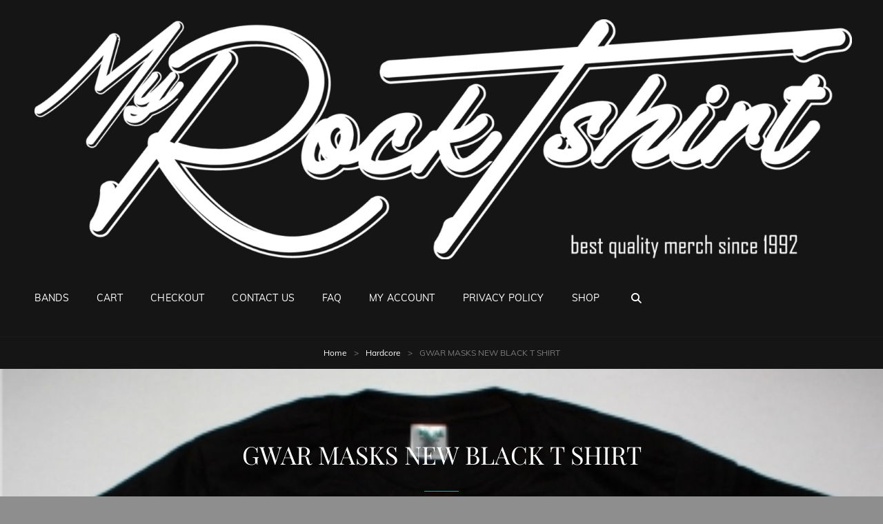

--- FILE ---
content_type: text/html; charset=UTF-8
request_url: https://myrocktshirt.com/product/gwar-masks-new-black-t-shirt/
body_size: 115044
content:
<!doctype html>
<html lang="en-CA">
<head>
	<meta charset="UTF-8">
	<meta name="viewport" content="width=device-width, initial-scale=1">
	<link rel="profile" href="http://gmpg.org/xfn/11">
	<script>(function(html){html.className = html.className.replace(/\bno-js\b/,'js')})(document.documentElement);</script>
<title>GWAR MASKS NEW BLACK T SHIRT</title>
<meta name='robots' content='max-image-preview:large' />
<script>window._wca = window._wca || [];</script>
<link rel='dns-prefetch' href='//stats.wp.com' />
<link rel="alternate" type="application/rss+xml" title=" &raquo; Feed" href="https://myrocktshirt.com/feed/" />
<link rel="alternate" type="application/rss+xml" title=" &raquo; Comments Feed" href="https://myrocktshirt.com/comments/feed/" />
<link rel="alternate" title="oEmbed (JSON)" type="application/json+oembed" href="https://myrocktshirt.com/wp-json/oembed/1.0/embed?url=https%3A%2F%2Fmyrocktshirt.com%2Fproduct%2Fgwar-masks-new-black-t-shirt%2F" />
<link rel="alternate" title="oEmbed (XML)" type="text/xml+oembed" href="https://myrocktshirt.com/wp-json/oembed/1.0/embed?url=https%3A%2F%2Fmyrocktshirt.com%2Fproduct%2Fgwar-masks-new-black-t-shirt%2F&#038;format=xml" />
<style id='wp-img-auto-sizes-contain-inline-css' type='text/css'>
img:is([sizes=auto i],[sizes^="auto," i]){contain-intrinsic-size:3000px 1500px}
/*# sourceURL=wp-img-auto-sizes-contain-inline-css */
</style>
<style id='wp-emoji-styles-inline-css' type='text/css'>

	img.wp-smiley, img.emoji {
		display: inline !important;
		border: none !important;
		box-shadow: none !important;
		height: 1em !important;
		width: 1em !important;
		margin: 0 0.07em !important;
		vertical-align: -0.1em !important;
		background: none !important;
		padding: 0 !important;
	}
/*# sourceURL=wp-emoji-styles-inline-css */
</style>
<style id='wp-block-library-inline-css' type='text/css'>
:root{--wp-block-synced-color:#7a00df;--wp-block-synced-color--rgb:122,0,223;--wp-bound-block-color:var(--wp-block-synced-color);--wp-editor-canvas-background:#ddd;--wp-admin-theme-color:#007cba;--wp-admin-theme-color--rgb:0,124,186;--wp-admin-theme-color-darker-10:#006ba1;--wp-admin-theme-color-darker-10--rgb:0,107,160.5;--wp-admin-theme-color-darker-20:#005a87;--wp-admin-theme-color-darker-20--rgb:0,90,135;--wp-admin-border-width-focus:2px}@media (min-resolution:192dpi){:root{--wp-admin-border-width-focus:1.5px}}.wp-element-button{cursor:pointer}:root .has-very-light-gray-background-color{background-color:#eee}:root .has-very-dark-gray-background-color{background-color:#313131}:root .has-very-light-gray-color{color:#eee}:root .has-very-dark-gray-color{color:#313131}:root .has-vivid-green-cyan-to-vivid-cyan-blue-gradient-background{background:linear-gradient(135deg,#00d084,#0693e3)}:root .has-purple-crush-gradient-background{background:linear-gradient(135deg,#34e2e4,#4721fb 50%,#ab1dfe)}:root .has-hazy-dawn-gradient-background{background:linear-gradient(135deg,#faaca8,#dad0ec)}:root .has-subdued-olive-gradient-background{background:linear-gradient(135deg,#fafae1,#67a671)}:root .has-atomic-cream-gradient-background{background:linear-gradient(135deg,#fdd79a,#004a59)}:root .has-nightshade-gradient-background{background:linear-gradient(135deg,#330968,#31cdcf)}:root .has-midnight-gradient-background{background:linear-gradient(135deg,#020381,#2874fc)}:root{--wp--preset--font-size--normal:16px;--wp--preset--font-size--huge:42px}.has-regular-font-size{font-size:1em}.has-larger-font-size{font-size:2.625em}.has-normal-font-size{font-size:var(--wp--preset--font-size--normal)}.has-huge-font-size{font-size:var(--wp--preset--font-size--huge)}.has-text-align-center{text-align:center}.has-text-align-left{text-align:left}.has-text-align-right{text-align:right}.has-fit-text{white-space:nowrap!important}#end-resizable-editor-section{display:none}.aligncenter{clear:both}.items-justified-left{justify-content:flex-start}.items-justified-center{justify-content:center}.items-justified-right{justify-content:flex-end}.items-justified-space-between{justify-content:space-between}.screen-reader-text{border:0;clip-path:inset(50%);height:1px;margin:-1px;overflow:hidden;padding:0;position:absolute;width:1px;word-wrap:normal!important}.screen-reader-text:focus{background-color:#ddd;clip-path:none;color:#444;display:block;font-size:1em;height:auto;left:5px;line-height:normal;padding:15px 23px 14px;text-decoration:none;top:5px;width:auto;z-index:100000}html :where(.has-border-color){border-style:solid}html :where([style*=border-top-color]){border-top-style:solid}html :where([style*=border-right-color]){border-right-style:solid}html :where([style*=border-bottom-color]){border-bottom-style:solid}html :where([style*=border-left-color]){border-left-style:solid}html :where([style*=border-width]){border-style:solid}html :where([style*=border-top-width]){border-top-style:solid}html :where([style*=border-right-width]){border-right-style:solid}html :where([style*=border-bottom-width]){border-bottom-style:solid}html :where([style*=border-left-width]){border-left-style:solid}html :where(img[class*=wp-image-]){height:auto;max-width:100%}:where(figure){margin:0 0 1em}html :where(.is-position-sticky){--wp-admin--admin-bar--position-offset:var(--wp-admin--admin-bar--height,0px)}@media screen and (max-width:600px){html :where(.is-position-sticky){--wp-admin--admin-bar--position-offset:0px}}

/*# sourceURL=wp-block-library-inline-css */
</style><style id='wp-block-search-inline-css' type='text/css'>
.wp-block-search__button{margin-left:10px;word-break:normal}.wp-block-search__button.has-icon{line-height:0}.wp-block-search__button svg{height:1.25em;min-height:24px;min-width:24px;width:1.25em;fill:currentColor;vertical-align:text-bottom}:where(.wp-block-search__button){border:1px solid #ccc;padding:6px 10px}.wp-block-search__inside-wrapper{display:flex;flex:auto;flex-wrap:nowrap;max-width:100%}.wp-block-search__label{width:100%}.wp-block-search.wp-block-search__button-only .wp-block-search__button{box-sizing:border-box;display:flex;flex-shrink:0;justify-content:center;margin-left:0;max-width:100%}.wp-block-search.wp-block-search__button-only .wp-block-search__inside-wrapper{min-width:0!important;transition-property:width}.wp-block-search.wp-block-search__button-only .wp-block-search__input{flex-basis:100%;transition-duration:.3s}.wp-block-search.wp-block-search__button-only.wp-block-search__searchfield-hidden,.wp-block-search.wp-block-search__button-only.wp-block-search__searchfield-hidden .wp-block-search__inside-wrapper{overflow:hidden}.wp-block-search.wp-block-search__button-only.wp-block-search__searchfield-hidden .wp-block-search__input{border-left-width:0!important;border-right-width:0!important;flex-basis:0;flex-grow:0;margin:0;min-width:0!important;padding-left:0!important;padding-right:0!important;width:0!important}:where(.wp-block-search__input){appearance:none;border:1px solid #949494;flex-grow:1;font-family:inherit;font-size:inherit;font-style:inherit;font-weight:inherit;letter-spacing:inherit;line-height:inherit;margin-left:0;margin-right:0;min-width:3rem;padding:8px;text-decoration:unset!important;text-transform:inherit}:where(.wp-block-search__button-inside .wp-block-search__inside-wrapper){background-color:#fff;border:1px solid #949494;box-sizing:border-box;padding:4px}:where(.wp-block-search__button-inside .wp-block-search__inside-wrapper) .wp-block-search__input{border:none;border-radius:0;padding:0 4px}:where(.wp-block-search__button-inside .wp-block-search__inside-wrapper) .wp-block-search__input:focus{outline:none}:where(.wp-block-search__button-inside .wp-block-search__inside-wrapper) :where(.wp-block-search__button){padding:4px 8px}.wp-block-search.aligncenter .wp-block-search__inside-wrapper{margin:auto}.wp-block[data-align=right] .wp-block-search.wp-block-search__button-only .wp-block-search__inside-wrapper{float:right}
/*# sourceURL=https://myrocktshirt.com/wp-includes/blocks/search/style.min.css */
</style>
<style id='wp-block-search-theme-inline-css' type='text/css'>
.wp-block-search .wp-block-search__label{font-weight:700}.wp-block-search__button{border:1px solid #ccc;padding:.375em .625em}
/*# sourceURL=https://myrocktshirt.com/wp-includes/blocks/search/theme.min.css */
</style>
<style id='wp-block-group-inline-css' type='text/css'>
.wp-block-group{box-sizing:border-box}:where(.wp-block-group.wp-block-group-is-layout-constrained){position:relative}
/*# sourceURL=https://myrocktshirt.com/wp-includes/blocks/group/style.min.css */
</style>
<style id='wp-block-group-theme-inline-css' type='text/css'>
:where(.wp-block-group.has-background){padding:1.25em 2.375em}
/*# sourceURL=https://myrocktshirt.com/wp-includes/blocks/group/theme.min.css */
</style>
<style id='global-styles-inline-css' type='text/css'>
:root{--wp--preset--aspect-ratio--square: 1;--wp--preset--aspect-ratio--4-3: 4/3;--wp--preset--aspect-ratio--3-4: 3/4;--wp--preset--aspect-ratio--3-2: 3/2;--wp--preset--aspect-ratio--2-3: 2/3;--wp--preset--aspect-ratio--16-9: 16/9;--wp--preset--aspect-ratio--9-16: 9/16;--wp--preset--color--black: #000000;--wp--preset--color--cyan-bluish-gray: #abb8c3;--wp--preset--color--white: #ffffff;--wp--preset--color--pale-pink: #f78da7;--wp--preset--color--vivid-red: #cf2e2e;--wp--preset--color--luminous-vivid-orange: #ff6900;--wp--preset--color--luminous-vivid-amber: #fcb900;--wp--preset--color--light-green-cyan: #7bdcb5;--wp--preset--color--vivid-green-cyan: #00d084;--wp--preset--color--pale-cyan-blue: #8ed1fc;--wp--preset--color--vivid-cyan-blue: #0693e3;--wp--preset--color--vivid-purple: #9b51e0;--wp--preset--color--medium-black: #676767;--wp--preset--color--gray: #f4f4f4;--wp--preset--color--gold: #c0b283;--wp--preset--color--red: #ff6465;--wp--preset--color--turquoise: #15aebf;--wp--preset--color--blue: #3498dc;--wp--preset--gradient--vivid-cyan-blue-to-vivid-purple: linear-gradient(135deg,rgb(6,147,227) 0%,rgb(155,81,224) 100%);--wp--preset--gradient--light-green-cyan-to-vivid-green-cyan: linear-gradient(135deg,rgb(122,220,180) 0%,rgb(0,208,130) 100%);--wp--preset--gradient--luminous-vivid-amber-to-luminous-vivid-orange: linear-gradient(135deg,rgb(252,185,0) 0%,rgb(255,105,0) 100%);--wp--preset--gradient--luminous-vivid-orange-to-vivid-red: linear-gradient(135deg,rgb(255,105,0) 0%,rgb(207,46,46) 100%);--wp--preset--gradient--very-light-gray-to-cyan-bluish-gray: linear-gradient(135deg,rgb(238,238,238) 0%,rgb(169,184,195) 100%);--wp--preset--gradient--cool-to-warm-spectrum: linear-gradient(135deg,rgb(74,234,220) 0%,rgb(151,120,209) 20%,rgb(207,42,186) 40%,rgb(238,44,130) 60%,rgb(251,105,98) 80%,rgb(254,248,76) 100%);--wp--preset--gradient--blush-light-purple: linear-gradient(135deg,rgb(255,206,236) 0%,rgb(152,150,240) 100%);--wp--preset--gradient--blush-bordeaux: linear-gradient(135deg,rgb(254,205,165) 0%,rgb(254,45,45) 50%,rgb(107,0,62) 100%);--wp--preset--gradient--luminous-dusk: linear-gradient(135deg,rgb(255,203,112) 0%,rgb(199,81,192) 50%,rgb(65,88,208) 100%);--wp--preset--gradient--pale-ocean: linear-gradient(135deg,rgb(255,245,203) 0%,rgb(182,227,212) 50%,rgb(51,167,181) 100%);--wp--preset--gradient--electric-grass: linear-gradient(135deg,rgb(202,248,128) 0%,rgb(113,206,126) 100%);--wp--preset--gradient--midnight: linear-gradient(135deg,rgb(2,3,129) 0%,rgb(40,116,252) 100%);--wp--preset--font-size--small: 14px;--wp--preset--font-size--medium: 20px;--wp--preset--font-size--large: 48px;--wp--preset--font-size--x-large: 42px;--wp--preset--font-size--normal: 18px;--wp--preset--font-size--huge: 72px;--wp--preset--spacing--20: 0.44rem;--wp--preset--spacing--30: 0.67rem;--wp--preset--spacing--40: 1rem;--wp--preset--spacing--50: 1.5rem;--wp--preset--spacing--60: 2.25rem;--wp--preset--spacing--70: 3.38rem;--wp--preset--spacing--80: 5.06rem;--wp--preset--shadow--natural: 6px 6px 9px rgba(0, 0, 0, 0.2);--wp--preset--shadow--deep: 12px 12px 50px rgba(0, 0, 0, 0.4);--wp--preset--shadow--sharp: 6px 6px 0px rgba(0, 0, 0, 0.2);--wp--preset--shadow--outlined: 6px 6px 0px -3px rgb(255, 255, 255), 6px 6px rgb(0, 0, 0);--wp--preset--shadow--crisp: 6px 6px 0px rgb(0, 0, 0);}:where(.is-layout-flex){gap: 0.5em;}:where(.is-layout-grid){gap: 0.5em;}body .is-layout-flex{display: flex;}.is-layout-flex{flex-wrap: wrap;align-items: center;}.is-layout-flex > :is(*, div){margin: 0;}body .is-layout-grid{display: grid;}.is-layout-grid > :is(*, div){margin: 0;}:where(.wp-block-columns.is-layout-flex){gap: 2em;}:where(.wp-block-columns.is-layout-grid){gap: 2em;}:where(.wp-block-post-template.is-layout-flex){gap: 1.25em;}:where(.wp-block-post-template.is-layout-grid){gap: 1.25em;}.has-black-color{color: var(--wp--preset--color--black) !important;}.has-cyan-bluish-gray-color{color: var(--wp--preset--color--cyan-bluish-gray) !important;}.has-white-color{color: var(--wp--preset--color--white) !important;}.has-pale-pink-color{color: var(--wp--preset--color--pale-pink) !important;}.has-vivid-red-color{color: var(--wp--preset--color--vivid-red) !important;}.has-luminous-vivid-orange-color{color: var(--wp--preset--color--luminous-vivid-orange) !important;}.has-luminous-vivid-amber-color{color: var(--wp--preset--color--luminous-vivid-amber) !important;}.has-light-green-cyan-color{color: var(--wp--preset--color--light-green-cyan) !important;}.has-vivid-green-cyan-color{color: var(--wp--preset--color--vivid-green-cyan) !important;}.has-pale-cyan-blue-color{color: var(--wp--preset--color--pale-cyan-blue) !important;}.has-vivid-cyan-blue-color{color: var(--wp--preset--color--vivid-cyan-blue) !important;}.has-vivid-purple-color{color: var(--wp--preset--color--vivid-purple) !important;}.has-black-background-color{background-color: var(--wp--preset--color--black) !important;}.has-cyan-bluish-gray-background-color{background-color: var(--wp--preset--color--cyan-bluish-gray) !important;}.has-white-background-color{background-color: var(--wp--preset--color--white) !important;}.has-pale-pink-background-color{background-color: var(--wp--preset--color--pale-pink) !important;}.has-vivid-red-background-color{background-color: var(--wp--preset--color--vivid-red) !important;}.has-luminous-vivid-orange-background-color{background-color: var(--wp--preset--color--luminous-vivid-orange) !important;}.has-luminous-vivid-amber-background-color{background-color: var(--wp--preset--color--luminous-vivid-amber) !important;}.has-light-green-cyan-background-color{background-color: var(--wp--preset--color--light-green-cyan) !important;}.has-vivid-green-cyan-background-color{background-color: var(--wp--preset--color--vivid-green-cyan) !important;}.has-pale-cyan-blue-background-color{background-color: var(--wp--preset--color--pale-cyan-blue) !important;}.has-vivid-cyan-blue-background-color{background-color: var(--wp--preset--color--vivid-cyan-blue) !important;}.has-vivid-purple-background-color{background-color: var(--wp--preset--color--vivid-purple) !important;}.has-black-border-color{border-color: var(--wp--preset--color--black) !important;}.has-cyan-bluish-gray-border-color{border-color: var(--wp--preset--color--cyan-bluish-gray) !important;}.has-white-border-color{border-color: var(--wp--preset--color--white) !important;}.has-pale-pink-border-color{border-color: var(--wp--preset--color--pale-pink) !important;}.has-vivid-red-border-color{border-color: var(--wp--preset--color--vivid-red) !important;}.has-luminous-vivid-orange-border-color{border-color: var(--wp--preset--color--luminous-vivid-orange) !important;}.has-luminous-vivid-amber-border-color{border-color: var(--wp--preset--color--luminous-vivid-amber) !important;}.has-light-green-cyan-border-color{border-color: var(--wp--preset--color--light-green-cyan) !important;}.has-vivid-green-cyan-border-color{border-color: var(--wp--preset--color--vivid-green-cyan) !important;}.has-pale-cyan-blue-border-color{border-color: var(--wp--preset--color--pale-cyan-blue) !important;}.has-vivid-cyan-blue-border-color{border-color: var(--wp--preset--color--vivid-cyan-blue) !important;}.has-vivid-purple-border-color{border-color: var(--wp--preset--color--vivid-purple) !important;}.has-vivid-cyan-blue-to-vivid-purple-gradient-background{background: var(--wp--preset--gradient--vivid-cyan-blue-to-vivid-purple) !important;}.has-light-green-cyan-to-vivid-green-cyan-gradient-background{background: var(--wp--preset--gradient--light-green-cyan-to-vivid-green-cyan) !important;}.has-luminous-vivid-amber-to-luminous-vivid-orange-gradient-background{background: var(--wp--preset--gradient--luminous-vivid-amber-to-luminous-vivid-orange) !important;}.has-luminous-vivid-orange-to-vivid-red-gradient-background{background: var(--wp--preset--gradient--luminous-vivid-orange-to-vivid-red) !important;}.has-very-light-gray-to-cyan-bluish-gray-gradient-background{background: var(--wp--preset--gradient--very-light-gray-to-cyan-bluish-gray) !important;}.has-cool-to-warm-spectrum-gradient-background{background: var(--wp--preset--gradient--cool-to-warm-spectrum) !important;}.has-blush-light-purple-gradient-background{background: var(--wp--preset--gradient--blush-light-purple) !important;}.has-blush-bordeaux-gradient-background{background: var(--wp--preset--gradient--blush-bordeaux) !important;}.has-luminous-dusk-gradient-background{background: var(--wp--preset--gradient--luminous-dusk) !important;}.has-pale-ocean-gradient-background{background: var(--wp--preset--gradient--pale-ocean) !important;}.has-electric-grass-gradient-background{background: var(--wp--preset--gradient--electric-grass) !important;}.has-midnight-gradient-background{background: var(--wp--preset--gradient--midnight) !important;}.has-small-font-size{font-size: var(--wp--preset--font-size--small) !important;}.has-medium-font-size{font-size: var(--wp--preset--font-size--medium) !important;}.has-large-font-size{font-size: var(--wp--preset--font-size--large) !important;}.has-x-large-font-size{font-size: var(--wp--preset--font-size--x-large) !important;}
/*# sourceURL=global-styles-inline-css */
</style>
<style id='core-block-supports-inline-css' type='text/css'>
.wp-container-core-group-is-layout-fd526d70{flex-wrap:nowrap;justify-content:flex-end;}
/*# sourceURL=core-block-supports-inline-css */
</style>

<style id='classic-theme-styles-inline-css' type='text/css'>
/*! This file is auto-generated */
.wp-block-button__link{color:#fff;background-color:#32373c;border-radius:9999px;box-shadow:none;text-decoration:none;padding:calc(.667em + 2px) calc(1.333em + 2px);font-size:1.125em}.wp-block-file__button{background:#32373c;color:#fff;text-decoration:none}
/*# sourceURL=/wp-includes/css/classic-themes.min.css */
</style>
<link rel='stylesheet' id='contact-form-7-css' href='https://myrocktshirt.com/wp-content/plugins/contact-form-7/includes/css/styles.css?ver=6.1.4' type='text/css' media='all' />
<link rel='stylesheet' id='photoswipe-css' href='https://myrocktshirt.com/wp-content/plugins/woocommerce/assets/css/photoswipe/photoswipe.min.css?ver=10.4.3' type='text/css' media='all' />
<link rel='stylesheet' id='photoswipe-default-skin-css' href='https://myrocktshirt.com/wp-content/plugins/woocommerce/assets/css/photoswipe/default-skin/default-skin.min.css?ver=10.4.3' type='text/css' media='all' />
<link rel='stylesheet' id='woocommerce-layout-css' href='https://myrocktshirt.com/wp-content/plugins/woocommerce/assets/css/woocommerce-layout.css?ver=10.4.3' type='text/css' media='all' />
<style id='woocommerce-layout-inline-css' type='text/css'>

	.infinite-scroll .woocommerce-pagination {
		display: none;
	}
/*# sourceURL=woocommerce-layout-inline-css */
</style>
<link rel='stylesheet' id='woocommerce-smallscreen-css' href='https://myrocktshirt.com/wp-content/plugins/woocommerce/assets/css/woocommerce-smallscreen.css?ver=10.4.3' type='text/css' media='only screen and (max-width: 768px)' />
<link rel='stylesheet' id='woocommerce-general-css' href='https://myrocktshirt.com/wp-content/plugins/woocommerce/assets/css/woocommerce.css?ver=10.4.3' type='text/css' media='all' />
<style id='woocommerce-inline-inline-css' type='text/css'>
.woocommerce form .form-row .required { visibility: visible; }
/*# sourceURL=woocommerce-inline-inline-css */
</style>
<link rel='stylesheet' id='wt-import-export-for-woo-css' href='https://myrocktshirt.com/wp-content/plugins/wt-import-export-for-woo/public/css/wt-import-export-for-woo-public.css?ver=1.0.8' type='text/css' media='all' />
<link rel='stylesheet' id='gateway-css' href='https://myrocktshirt.com/wp-content/plugins/woocommerce-paypal-payments/modules/ppcp-button/assets/css/gateway.css?ver=3.3.2' type='text/css' media='all' />
<link rel='stylesheet' id='rock-band-style-css' href='https://myrocktshirt.com/wp-content/themes/my-music-band/style.css?ver=6.9' type='text/css' media='all' />
<link rel='stylesheet' id='rock-band-block-style-css' href='https://myrocktshirt.com/wp-content/themes/rock-band/assets/css/blocks.css?ver=1.0' type='text/css' media='all' />
<link rel='stylesheet' id='my-music-band-fonts-css' href='https://myrocktshirt.com/wp-content/fonts/6c9b21c0162308f4d7cd37788beb1b6e.css' type='text/css' media='all' />
<link rel='stylesheet' id='my-music-band-style-css' href='https://myrocktshirt.com/wp-content/themes/rock-band/style.css?ver=20260115-201655' type='text/css' media='all' />
<style id='my-music-band-style-inline-css' type='text/css'>
#portfolio-content-section.background-image {  background-image: url("https://myrocktshirt.com/wp-content/themes/my-music-band/assets/images/portfolio-section-bg.jpg");}
#testimonial-content-section.background-image {  background-image: url("https://myrocktshirt.com/wp-content/themes/my-music-band/assets/images/testimonial-bg.jpg");}
/*# sourceURL=my-music-band-style-inline-css */
</style>
<link rel='stylesheet' id='font-awesome-css' href='https://myrocktshirt.com/wp-content/themes/my-music-band/assets/css/font-awesome/css/all.min.css?ver=6.7.2' type='text/css' media='all' />
<script type="text/javascript" src="https://myrocktshirt.com/wp-includes/js/jquery/jquery.min.js?ver=3.7.1" id="jquery-core-js"></script>
<script type="text/javascript" src="https://myrocktshirt.com/wp-includes/js/jquery/jquery-migrate.min.js?ver=3.4.1" id="jquery-migrate-js"></script>
<script type="text/javascript" src="https://myrocktshirt.com/wp-content/plugins/woocommerce/assets/js/jquery-blockui/jquery.blockUI.min.js?ver=2.7.0-wc.10.4.3" id="wc-jquery-blockui-js" defer="defer" data-wp-strategy="defer"></script>
<script type="text/javascript" id="wc-add-to-cart-js-extra">
/* <![CDATA[ */
var wc_add_to_cart_params = {"ajax_url":"/wp-admin/admin-ajax.php","wc_ajax_url":"/?wc-ajax=%%endpoint%%","i18n_view_cart":"View cart","cart_url":"https://myrocktshirt.com/cart/","is_cart":"","cart_redirect_after_add":"no"};
//# sourceURL=wc-add-to-cart-js-extra
/* ]]> */
</script>
<script type="text/javascript" src="https://myrocktshirt.com/wp-content/plugins/woocommerce/assets/js/frontend/add-to-cart.min.js?ver=10.4.3" id="wc-add-to-cart-js" defer="defer" data-wp-strategy="defer"></script>
<script type="text/javascript" src="https://myrocktshirt.com/wp-content/plugins/woocommerce/assets/js/zoom/jquery.zoom.min.js?ver=1.7.21-wc.10.4.3" id="wc-zoom-js" defer="defer" data-wp-strategy="defer"></script>
<script type="text/javascript" src="https://myrocktshirt.com/wp-content/plugins/woocommerce/assets/js/flexslider/jquery.flexslider.min.js?ver=2.7.2-wc.10.4.3" id="wc-flexslider-js" defer="defer" data-wp-strategy="defer"></script>
<script type="text/javascript" src="https://myrocktshirt.com/wp-content/plugins/woocommerce/assets/js/photoswipe/photoswipe.min.js?ver=4.1.1-wc.10.4.3" id="wc-photoswipe-js" defer="defer" data-wp-strategy="defer"></script>
<script type="text/javascript" src="https://myrocktshirt.com/wp-content/plugins/woocommerce/assets/js/photoswipe/photoswipe-ui-default.min.js?ver=4.1.1-wc.10.4.3" id="wc-photoswipe-ui-default-js" defer="defer" data-wp-strategy="defer"></script>
<script type="text/javascript" id="wc-single-product-js-extra">
/* <![CDATA[ */
var wc_single_product_params = {"i18n_required_rating_text":"Please select a rating","i18n_rating_options":["1 of 5 stars","2 of 5 stars","3 of 5 stars","4 of 5 stars","5 of 5 stars"],"i18n_product_gallery_trigger_text":"View full-screen image gallery","review_rating_required":"yes","flexslider":{"rtl":false,"animation":"slide","smoothHeight":true,"directionNav":false,"controlNav":"thumbnails","slideshow":false,"animationSpeed":500,"animationLoop":false,"allowOneSlide":false},"zoom_enabled":"1","zoom_options":[],"photoswipe_enabled":"1","photoswipe_options":{"shareEl":false,"closeOnScroll":false,"history":false,"hideAnimationDuration":0,"showAnimationDuration":0},"flexslider_enabled":"1"};
//# sourceURL=wc-single-product-js-extra
/* ]]> */
</script>
<script type="text/javascript" src="https://myrocktshirt.com/wp-content/plugins/woocommerce/assets/js/frontend/single-product.min.js?ver=10.4.3" id="wc-single-product-js" defer="defer" data-wp-strategy="defer"></script>
<script type="text/javascript" src="https://myrocktshirt.com/wp-content/plugins/woocommerce/assets/js/js-cookie/js.cookie.min.js?ver=2.1.4-wc.10.4.3" id="wc-js-cookie-js" defer="defer" data-wp-strategy="defer"></script>
<script type="text/javascript" id="woocommerce-js-extra">
/* <![CDATA[ */
var woocommerce_params = {"ajax_url":"/wp-admin/admin-ajax.php","wc_ajax_url":"/?wc-ajax=%%endpoint%%","i18n_password_show":"Show password","i18n_password_hide":"Hide password"};
//# sourceURL=woocommerce-js-extra
/* ]]> */
</script>
<script type="text/javascript" src="https://myrocktshirt.com/wp-content/plugins/woocommerce/assets/js/frontend/woocommerce.min.js?ver=10.4.3" id="woocommerce-js" defer="defer" data-wp-strategy="defer"></script>
<script type="text/javascript" src="https://myrocktshirt.com/wp-content/plugins/wt-import-export-for-woo/public/js/wt-import-export-for-woo-public.js?ver=1.0.8" id="wt-import-export-for-woo-js"></script>
<script type="text/javascript" src="https://stats.wp.com/s-202604.js" id="woocommerce-analytics-js" defer="defer" data-wp-strategy="defer"></script>
<link rel="https://api.w.org/" href="https://myrocktshirt.com/wp-json/" /><link rel="alternate" title="JSON" type="application/json" href="https://myrocktshirt.com/wp-json/wp/v2/product/41684" /><link rel="EditURI" type="application/rsd+xml" title="RSD" href="https://myrocktshirt.com/xmlrpc.php?rsd" />
<meta name="generator" content="WordPress 6.9" />
<meta name="generator" content="WooCommerce 10.4.3" />
<link rel="canonical" href="https://myrocktshirt.com/product/gwar-masks-new-black-t-shirt/" />
<link rel='shortlink' href='https://myrocktshirt.com/?p=41684' />
	<style>img#wpstats{display:none}</style>
		<script type="application/ld+json">{"@context":"http:\/\/schema.org","@type":"BreadcrumbList","itemListElement":[{"@type":"ListItem","position":1,"item":{"@id":"https:\/\/myrocktshirt.com\/","name":"Home"}},{"@type":"ListItem","position":2,"item":{"@id":false,"name":"Product"}},{"@type":"ListItem","position":3,"item":{"name":"GWAR MASKS NEW BLACK T SHIRT"}}]}</script>	<noscript><style>.woocommerce-product-gallery{ opacity: 1 !important; }</style></noscript>
	 
			<style type="text/css" rel="header-image">
				.custom-header .wrapper:before {
					background-image: url( https://myrocktshirt.com/wp-content/uploads/2021/10/fb2150d6a459d381324ebd6a914e3ea6.jpg);
					background-position: center top;
					background-repeat: no-repeat;
					background-size: cover;
				}
			</style>
				<style type="text/css">
					.site-title a,
			.site-description {
				color: #dd3333;
			}
				</style>
		<style type="text/css" id="custom-background-css">
body.custom-background { background-color: #8e8e8e; background-image: url("https://myrocktshirt.com/wp-content/uploads/2021/10/cropped-mrt-logo-finalblack-1.jpg"); background-position: left top; background-size: auto; background-repeat: repeat; background-attachment: scroll; }
</style>
	<link rel="icon" href="https://myrocktshirt.com/wp-content/uploads/2021/10/cropped-mrt-logo-final-WHITE-ICON-32x32.png" sizes="32x32" />
<link rel="icon" href="https://myrocktshirt.com/wp-content/uploads/2021/10/cropped-mrt-logo-final-WHITE-ICON-192x192.png" sizes="192x192" />
<link rel="apple-touch-icon" href="https://myrocktshirt.com/wp-content/uploads/2021/10/cropped-mrt-logo-final-WHITE-ICON-180x180.png" />
<meta name="msapplication-TileImage" content="https://myrocktshirt.com/wp-content/uploads/2021/10/cropped-mrt-logo-final-WHITE-ICON-270x270.png" />
<link rel='stylesheet' id='wc-blocks-style-css' href='https://myrocktshirt.com/wp-content/plugins/woocommerce/assets/client/blocks/wc-blocks.css?ver=wc-10.4.3' type='text/css' media='all' />
<link rel='stylesheet' id='wc-blocks-style-product-categories-css' href='https://myrocktshirt.com/wp-content/plugins/woocommerce/assets/client/blocks/product-categories.css?ver=wc-10.4.3' type='text/css' media='all' />
</head>

<body class="wp-singular product-template-default single single-product postid-41684 custom-background wp-custom-logo wp-embed-responsive wp-theme-my-music-band wp-child-theme-rock-band theme-my-music-band woocommerce woocommerce-page woocommerce-no-js custom-background-image fluid-layout navigation-classic two-columns-layout content-left excerpt-image-top header-media-fluid has-header-media">


<div id="page" class="site">
	<a class="skip-link screen-reader-text" href="#content">Skip to content</a>

	
	<header id="masthead" class="site-header">
		<div class="site-header-main">
			<div class="wrapper">
				
<div class="site-branding">
	<a href="https://myrocktshirt.com/" class="custom-logo-link" rel="home"><img width="1920" height="564" src="https://myrocktshirt.com/wp-content/uploads/2021/10/cropped-mrt-logo-fina-transparentl.png" class="custom-logo" alt="" decoding="async" fetchpriority="high" srcset="https://myrocktshirt.com/wp-content/uploads/2021/10/cropped-mrt-logo-fina-transparentl.png 1920w, https://myrocktshirt.com/wp-content/uploads/2021/10/cropped-mrt-logo-fina-transparentl-300x88.png 300w, https://myrocktshirt.com/wp-content/uploads/2021/10/cropped-mrt-logo-fina-transparentl-1024x301.png 1024w, https://myrocktshirt.com/wp-content/uploads/2021/10/cropped-mrt-logo-fina-transparentl-768x226.png 768w, https://myrocktshirt.com/wp-content/uploads/2021/10/cropped-mrt-logo-fina-transparentl-1536x451.png 1536w, https://myrocktshirt.com/wp-content/uploads/2021/10/cropped-mrt-logo-fina-transparentl-600x176.png 600w" sizes="(max-width: 1920px) 100vw, 1920px" /></a>
	<div class="site-identity">
					<p class="site-title"><a href="https://myrocktshirt.com/" rel="home"></a></p>
			</div><!-- .site-branding-text-->
</div><!-- .site-branding -->
					<div id="site-header-menu" class="site-header-menu">
		<div id="primary-menu-wrapper" class="menu-wrapper">
			<div class="menu-toggle-wrapper">
				<button id="menu-toggle" class="menu-toggle" aria-controls="top-menu" aria-expanded="false"></span><span class="menu-label">Menu</span></button><!-- .menu-toggle -->
			</div><!-- .menu-toggle-wrapper -->

			<div class="menu-inside-wrapper">
				
					<nav id="site-navigation" class="main-navigation default-page-menu" role="navigation" aria-label="Primary Menu">
						<div class="primary-menu-container"><ul id="menu-primary-items" class="menu nav-menu"><li class="page_item page-item-65700"><a href="https://myrocktshirt.com/bands/">Bands</a></li><li class="page_item page-item-8"><a href="https://myrocktshirt.com/cart/">Cart</a></li><li class="page_item page-item-9"><a href="https://myrocktshirt.com/checkout/">Checkout</a></li><li class="page_item page-item-65639"><a href="https://myrocktshirt.com/contact-us/">Contact Us</a></li><li class="page_item page-item-29477"><a href="https://myrocktshirt.com/faq/">FAQ</a></li><li class="page_item page-item-10"><a href="https://myrocktshirt.com/my-account/">My account</a></li><li class="page_item page-item-3"><a href="https://myrocktshirt.com/privacy-policy/">Privacy Policy</a></li><li class="page_item page-item-7 current_page_parent"><a href="https://myrocktshirt.com/">Shop</a></li></ul></div>
				
					</nav><!-- .main-navigation -->

				<div class="mobile-social-search">
					<div class="search-container">
						

<form role="search" method="get" class="search-form" action="https://myrocktshirt.com/">
	<label for="search-form-696e24c989660">
		<span class="screen-reader-text">Search for:</span>
		<input type="search" id="search-form-696e24c989660" class="search-field" placeholder="Search" value="" name="s" />
	</label>
	<button type="submit" class="search-submit"><span class="screen-reader-text">Search</span></button>
</form>
					</div>

					
				</div><!-- .mobile-social-search -->
			</div><!-- .menu-inside-wrapper -->
		</div><!-- #primary-menu-wrapper.menu-wrapper -->

		<div id="primary-search-wrapper" class="menu-wrapper">
			<div class="menu-toggle-wrapper">
				<button id="social-search-toggle" class="menu-toggle">
					<span class="menu-label screen-reader-text">Search</span>
				</button>
			</div><!-- .menu-toggle-wrapper -->

			<div class="menu-inside-wrapper">
				<div class="search-container">
					

<form role="search" method="get" class="search-form" action="https://myrocktshirt.com/">
	<label for="search-form-696e24c9896d0">
		<span class="screen-reader-text">Search for:</span>
		<input type="search" id="search-form-696e24c9896d0" class="search-field" placeholder="Search" value="" name="s" />
	</label>
	<button type="submit" class="search-submit"><span class="screen-reader-text">Search</span></button>
</form>
				</div>
			</div><!-- .menu-inside-wrapper -->
		</div><!-- #social-search-wrapper.menu-wrapper -->

		<div id="site-header-cart-wrapper" class="menu-wrapper">
		</div>
	</div><!-- .site-header-menu -->
			</div><!-- .wrapper -->
		</div><!-- .site-header-main -->
	</header><!-- #masthead -->

	<div class="below-site-header">

		
	<div class="breadcrumb-area">
		<div class="section-wrapper">
			<nav class="woocommerce-breadcrumb" aria-label="Breadcrumb"><span><a href="https://myrocktshirt.com">Home</a></span><span class="sep">></span><span><a href="https://myrocktshirt.com/product-category/hardcore/">Hardcore</a></span><span class="sep">></span><span>GWAR MASKS NEW BLACK T SHIRT</span></nav>		</div><!-- .wrapper -->
	</div><!-- .breadcrumb-area -->

		

		
<div class="custom-header header-media">
	<div class="wrapper">
		 
		<div class="custom-header-media">
			<img src="https://myrocktshirt.com/wp-content/uploads/2021/10/fb2150d6a459d381324ebd6a914e3ea6.jpg"/>		</div>
		
		
		 
			<div class="custom-header-content sections header-media-section content-align-center">
				<div class="section-title-wrapper"><h1 class="entry-title section-title">GWAR MASKS NEW BLACK T SHIRT</h1></div>
				<div class="site-header-text"><div class="entry-header"><div class="entry-meta"><span class="posted-on"><span class="screen-reader-text">Posted-on</span><a href="https://myrocktshirt.com/product/gwar-masks-new-black-t-shirt/" rel="bookmark"><time class="entry-date published" datetime="2021-12-02T23:33:34-05:00">2 December 2021</time><time class="updated" datetime="2026-01-10T16:07:10-05:00">10 January 2026</time></a></span><span class="byline"><span class="screen-reader-text">By line</span><span class="author vcard"><span class="screen-reader-text">Byline</span><a class="url fn n" href="https://myrocktshirt.com/author/mrt/">mrt</a></span></span></div><!-- .entry-meta --></div></div>
							</div><!-- .custom-header-content -->
			</div><!-- .wrapper -->
</div><!-- .custom-header -->

		

		
		

		

		

		<div id="content" class="site-content">
			<div class="wrapper">

	<div id="primary" class="content-area">
		<main id="main" class="site-main">
			<div class="singular-content-wrap">
				<article id="post-41684" class="post-41684 product type-product status-publish has-post-thumbnail product_cat-crossover product_cat-hardcore product_cat-heavy-metal first instock shipping-taxable purchasable product-type-variable">
		<!-- Page/Post Single Image Disabled or No Image set in Post Thumbnail -->
	<div class="entry-content">
		<div class="woocommerce">			<div class="single-product" data-product-page-preselected-id="0">
				<div class="woocommerce-notices-wrapper"></div><div id="product-41684" class="product type-product post-41684 status-publish instock product_cat-crossover product_cat-hardcore product_cat-heavy-metal has-post-thumbnail shipping-taxable purchasable product-type-variable">

	<div class="woocommerce-product-gallery woocommerce-product-gallery--with-images woocommerce-product-gallery--columns-4 images" data-columns="4" style="opacity: 0; transition: opacity .25s ease-in-out;">
	<div class="woocommerce-product-gallery__wrapper">
		<div data-thumb="https://myrocktshirt.com/wp-content/uploads/2021/10/fb2150d6a459d381324ebd6a914e3ea6-100x100.jpg" data-thumb-alt="GWAR MASKS NEW BLACK T SHIRT" data-thumb-srcset="https://myrocktshirt.com/wp-content/uploads/2021/10/fb2150d6a459d381324ebd6a914e3ea6-100x100.jpg 100w, https://myrocktshirt.com/wp-content/uploads/2021/10/fb2150d6a459d381324ebd6a914e3ea6-300x300.jpg 300w, https://myrocktshirt.com/wp-content/uploads/2021/10/fb2150d6a459d381324ebd6a914e3ea6-150x150.jpg 150w"  data-thumb-sizes="(max-width: 100px) 100vw, 100px" class="woocommerce-product-gallery__image"><a href="https://myrocktshirt.com/wp-content/uploads/2021/10/fb2150d6a459d381324ebd6a914e3ea6.jpg"><img loading="lazy" decoding="async" width="400" height="382" src="https://myrocktshirt.com/wp-content/uploads/2021/10/fb2150d6a459d381324ebd6a914e3ea6.jpg" class="wp-post-image" alt="GWAR MASKS NEW BLACK T SHIRT" data-caption="" data-src="https://myrocktshirt.com/wp-content/uploads/2021/10/fb2150d6a459d381324ebd6a914e3ea6.jpg" data-large_image="https://myrocktshirt.com/wp-content/uploads/2021/10/fb2150d6a459d381324ebd6a914e3ea6.jpg" data-large_image_width="400" data-large_image_height="382" srcset="https://myrocktshirt.com/wp-content/uploads/2021/10/fb2150d6a459d381324ebd6a914e3ea6.jpg 400w, https://myrocktshirt.com/wp-content/uploads/2021/10/fb2150d6a459d381324ebd6a914e3ea6-300x287.jpg 300w" sizes="auto, (max-width: 400px) 100vw, 400px" /></a></div>	</div>
</div>

	<div class="summary entry-summary">
		<p class="price"><span class="woocommerce-Price-amount amount"><bdi><span class="woocommerce-Price-currencySymbol">&#36;</span>&nbsp;17.98</bdi></span></p>

<form class="variations_form cart" action="" method="post" enctype='multipart/form-data' data-product_id="41684" data-product_variations="[{&quot;attributes&quot;:{&quot;attribute_pa_size&quot;:&quot;extra-large-xl&quot;},&quot;availability_html&quot;:&quot;&quot;,&quot;backorders_allowed&quot;:false,&quot;dimensions&quot;:{&quot;length&quot;:&quot;&quot;,&quot;width&quot;:&quot;&quot;,&quot;height&quot;:&quot;&quot;},&quot;dimensions_html&quot;:&quot;N\/A&quot;,&quot;display_price&quot;:17.98,&quot;display_regular_price&quot;:17.98,&quot;image&quot;:{&quot;title&quot;:&quot;fb2150d6a459d381324ebd6a914e3ea6.jpg&quot;,&quot;caption&quot;:&quot;&quot;,&quot;url&quot;:&quot;https:\/\/myrocktshirt.com\/wp-content\/uploads\/2021\/10\/fb2150d6a459d381324ebd6a914e3ea6.jpg&quot;,&quot;alt&quot;:&quot;fb2150d6a459d381324ebd6a914e3ea6.jpg&quot;,&quot;src&quot;:&quot;https:\/\/myrocktshirt.com\/wp-content\/uploads\/2021\/10\/fb2150d6a459d381324ebd6a914e3ea6.jpg&quot;,&quot;srcset&quot;:&quot;https:\/\/myrocktshirt.com\/wp-content\/uploads\/2021\/10\/fb2150d6a459d381324ebd6a914e3ea6.jpg 400w, https:\/\/myrocktshirt.com\/wp-content\/uploads\/2021\/10\/fb2150d6a459d381324ebd6a914e3ea6-300x287.jpg 300w&quot;,&quot;sizes&quot;:&quot;(max-width: 400px) 100vw, 400px&quot;,&quot;full_src&quot;:&quot;https:\/\/myrocktshirt.com\/wp-content\/uploads\/2021\/10\/fb2150d6a459d381324ebd6a914e3ea6.jpg&quot;,&quot;full_src_w&quot;:400,&quot;full_src_h&quot;:382,&quot;gallery_thumbnail_src&quot;:&quot;https:\/\/myrocktshirt.com\/wp-content\/uploads\/2021\/10\/fb2150d6a459d381324ebd6a914e3ea6-100x100.jpg&quot;,&quot;gallery_thumbnail_src_w&quot;:100,&quot;gallery_thumbnail_src_h&quot;:100,&quot;thumb_src&quot;:&quot;https:\/\/myrocktshirt.com\/wp-content\/uploads\/2021\/10\/fb2150d6a459d381324ebd6a914e3ea6-300x300.jpg&quot;,&quot;thumb_src_w&quot;:300,&quot;thumb_src_h&quot;:300,&quot;src_w&quot;:400,&quot;src_h&quot;:382},&quot;image_id&quot;:14536,&quot;is_downloadable&quot;:false,&quot;is_in_stock&quot;:true,&quot;is_purchasable&quot;:true,&quot;is_sold_individually&quot;:&quot;no&quot;,&quot;is_virtual&quot;:false,&quot;max_qty&quot;:&quot;&quot;,&quot;min_qty&quot;:1,&quot;price_html&quot;:&quot;&quot;,&quot;sku&quot;:&quot;U835-TSHIRT-BLACK&quot;,&quot;variation_description&quot;:&quot;&lt;p&gt;T-SHIRT SPECIFICATIONS: 100%cotton &lt;br \/&gt;PRINT: Highest quality print!&lt;\/p&gt;\n&lt;p&gt;&lt;span style=\&quot;font-size: 12pt;\&quot;&gt;100% Cotton&lt;\/span&gt;&lt;\/p&gt;\n&lt;p&gt;&lt;span style=\&quot;font-size: 12pt;\&quot;&gt;Highest Quality Print&lt;\/span&gt;&lt;\/p&gt;\n&lt;p&gt;&lt;img src=\&quot;images\/stories\/t-shirt-size-chart.png\&quot; alt=\&quot;t-shirt-size-chart\&quot; width=\&quot;682\&quot; height=\&quot;282\&quot; style=\&quot;display: block; margin-left: auto; margin-right: auto;\&quot; \/&gt;&lt;\/p&gt;\n&lt;p&gt;&lt;\/p&gt;\n&quot;,&quot;variation_id&quot;:41685,&quot;variation_is_active&quot;:true,&quot;variation_is_visible&quot;:true,&quot;weight&quot;:&quot;&quot;,&quot;weight_html&quot;:&quot;N\/A&quot;},{&quot;attributes&quot;:{&quot;attribute_pa_size&quot;:&quot;large-l&quot;},&quot;availability_html&quot;:&quot;&quot;,&quot;backorders_allowed&quot;:false,&quot;dimensions&quot;:{&quot;length&quot;:&quot;&quot;,&quot;width&quot;:&quot;&quot;,&quot;height&quot;:&quot;&quot;},&quot;dimensions_html&quot;:&quot;N\/A&quot;,&quot;display_price&quot;:17.98,&quot;display_regular_price&quot;:17.98,&quot;image&quot;:{&quot;title&quot;:&quot;fb2150d6a459d381324ebd6a914e3ea6.jpg&quot;,&quot;caption&quot;:&quot;&quot;,&quot;url&quot;:&quot;https:\/\/myrocktshirt.com\/wp-content\/uploads\/2021\/10\/fb2150d6a459d381324ebd6a914e3ea6.jpg&quot;,&quot;alt&quot;:&quot;fb2150d6a459d381324ebd6a914e3ea6.jpg&quot;,&quot;src&quot;:&quot;https:\/\/myrocktshirt.com\/wp-content\/uploads\/2021\/10\/fb2150d6a459d381324ebd6a914e3ea6.jpg&quot;,&quot;srcset&quot;:&quot;https:\/\/myrocktshirt.com\/wp-content\/uploads\/2021\/10\/fb2150d6a459d381324ebd6a914e3ea6.jpg 400w, https:\/\/myrocktshirt.com\/wp-content\/uploads\/2021\/10\/fb2150d6a459d381324ebd6a914e3ea6-300x287.jpg 300w&quot;,&quot;sizes&quot;:&quot;(max-width: 400px) 100vw, 400px&quot;,&quot;full_src&quot;:&quot;https:\/\/myrocktshirt.com\/wp-content\/uploads\/2021\/10\/fb2150d6a459d381324ebd6a914e3ea6.jpg&quot;,&quot;full_src_w&quot;:400,&quot;full_src_h&quot;:382,&quot;gallery_thumbnail_src&quot;:&quot;https:\/\/myrocktshirt.com\/wp-content\/uploads\/2021\/10\/fb2150d6a459d381324ebd6a914e3ea6-100x100.jpg&quot;,&quot;gallery_thumbnail_src_w&quot;:100,&quot;gallery_thumbnail_src_h&quot;:100,&quot;thumb_src&quot;:&quot;https:\/\/myrocktshirt.com\/wp-content\/uploads\/2021\/10\/fb2150d6a459d381324ebd6a914e3ea6-300x300.jpg&quot;,&quot;thumb_src_w&quot;:300,&quot;thumb_src_h&quot;:300,&quot;src_w&quot;:400,&quot;src_h&quot;:382},&quot;image_id&quot;:14536,&quot;is_downloadable&quot;:false,&quot;is_in_stock&quot;:true,&quot;is_purchasable&quot;:true,&quot;is_sold_individually&quot;:&quot;no&quot;,&quot;is_virtual&quot;:false,&quot;max_qty&quot;:&quot;&quot;,&quot;min_qty&quot;:1,&quot;price_html&quot;:&quot;&quot;,&quot;sku&quot;:&quot;U835-TSHIRT-BLACK&quot;,&quot;variation_description&quot;:&quot;&lt;p&gt;T-SHIRT SPECIFICATIONS: 100%cotton &lt;br \/&gt;PRINT: Highest quality print!&lt;\/p&gt;\n&lt;p&gt;&lt;span style=\&quot;font-size: 12pt;\&quot;&gt;100% Cotton&lt;\/span&gt;&lt;\/p&gt;\n&lt;p&gt;&lt;span style=\&quot;font-size: 12pt;\&quot;&gt;Highest Quality Print&lt;\/span&gt;&lt;\/p&gt;\n&lt;p&gt;&lt;img src=\&quot;images\/stories\/t-shirt-size-chart.png\&quot; alt=\&quot;t-shirt-size-chart\&quot; width=\&quot;682\&quot; height=\&quot;282\&quot; style=\&quot;display: block; margin-left: auto; margin-right: auto;\&quot; \/&gt;&lt;\/p&gt;\n&lt;p&gt;&lt;\/p&gt;\n&quot;,&quot;variation_id&quot;:41686,&quot;variation_is_active&quot;:true,&quot;variation_is_visible&quot;:true,&quot;weight&quot;:&quot;&quot;,&quot;weight_html&quot;:&quot;N\/A&quot;},{&quot;attributes&quot;:{&quot;attribute_pa_size&quot;:&quot;medium-m&quot;},&quot;availability_html&quot;:&quot;&quot;,&quot;backorders_allowed&quot;:false,&quot;dimensions&quot;:{&quot;length&quot;:&quot;&quot;,&quot;width&quot;:&quot;&quot;,&quot;height&quot;:&quot;&quot;},&quot;dimensions_html&quot;:&quot;N\/A&quot;,&quot;display_price&quot;:17.98,&quot;display_regular_price&quot;:17.98,&quot;image&quot;:{&quot;title&quot;:&quot;fb2150d6a459d381324ebd6a914e3ea6.jpg&quot;,&quot;caption&quot;:&quot;&quot;,&quot;url&quot;:&quot;https:\/\/myrocktshirt.com\/wp-content\/uploads\/2021\/10\/fb2150d6a459d381324ebd6a914e3ea6.jpg&quot;,&quot;alt&quot;:&quot;fb2150d6a459d381324ebd6a914e3ea6.jpg&quot;,&quot;src&quot;:&quot;https:\/\/myrocktshirt.com\/wp-content\/uploads\/2021\/10\/fb2150d6a459d381324ebd6a914e3ea6.jpg&quot;,&quot;srcset&quot;:&quot;https:\/\/myrocktshirt.com\/wp-content\/uploads\/2021\/10\/fb2150d6a459d381324ebd6a914e3ea6.jpg 400w, https:\/\/myrocktshirt.com\/wp-content\/uploads\/2021\/10\/fb2150d6a459d381324ebd6a914e3ea6-300x287.jpg 300w&quot;,&quot;sizes&quot;:&quot;(max-width: 400px) 100vw, 400px&quot;,&quot;full_src&quot;:&quot;https:\/\/myrocktshirt.com\/wp-content\/uploads\/2021\/10\/fb2150d6a459d381324ebd6a914e3ea6.jpg&quot;,&quot;full_src_w&quot;:400,&quot;full_src_h&quot;:382,&quot;gallery_thumbnail_src&quot;:&quot;https:\/\/myrocktshirt.com\/wp-content\/uploads\/2021\/10\/fb2150d6a459d381324ebd6a914e3ea6-100x100.jpg&quot;,&quot;gallery_thumbnail_src_w&quot;:100,&quot;gallery_thumbnail_src_h&quot;:100,&quot;thumb_src&quot;:&quot;https:\/\/myrocktshirt.com\/wp-content\/uploads\/2021\/10\/fb2150d6a459d381324ebd6a914e3ea6-300x300.jpg&quot;,&quot;thumb_src_w&quot;:300,&quot;thumb_src_h&quot;:300,&quot;src_w&quot;:400,&quot;src_h&quot;:382},&quot;image_id&quot;:14536,&quot;is_downloadable&quot;:false,&quot;is_in_stock&quot;:true,&quot;is_purchasable&quot;:true,&quot;is_sold_individually&quot;:&quot;no&quot;,&quot;is_virtual&quot;:false,&quot;max_qty&quot;:&quot;&quot;,&quot;min_qty&quot;:1,&quot;price_html&quot;:&quot;&quot;,&quot;sku&quot;:&quot;U835-TSHIRT-BLACK&quot;,&quot;variation_description&quot;:&quot;&lt;p&gt;T-SHIRT SPECIFICATIONS: 100%cotton &lt;br \/&gt;PRINT: Highest quality print!&lt;\/p&gt;\n&lt;p&gt;&lt;span style=\&quot;font-size: 12pt;\&quot;&gt;100% Cotton&lt;\/span&gt;&lt;\/p&gt;\n&lt;p&gt;&lt;span style=\&quot;font-size: 12pt;\&quot;&gt;Highest Quality Print&lt;\/span&gt;&lt;\/p&gt;\n&lt;p&gt;&lt;img src=\&quot;images\/stories\/t-shirt-size-chart.png\&quot; alt=\&quot;t-shirt-size-chart\&quot; width=\&quot;682\&quot; height=\&quot;282\&quot; style=\&quot;display: block; margin-left: auto; margin-right: auto;\&quot; \/&gt;&lt;\/p&gt;\n&lt;p&gt;&lt;\/p&gt;\n&quot;,&quot;variation_id&quot;:41687,&quot;variation_is_active&quot;:true,&quot;variation_is_visible&quot;:true,&quot;weight&quot;:&quot;&quot;,&quot;weight_html&quot;:&quot;N\/A&quot;},{&quot;attributes&quot;:{&quot;attribute_pa_size&quot;:&quot;small-s&quot;},&quot;availability_html&quot;:&quot;&quot;,&quot;backorders_allowed&quot;:false,&quot;dimensions&quot;:{&quot;length&quot;:&quot;&quot;,&quot;width&quot;:&quot;&quot;,&quot;height&quot;:&quot;&quot;},&quot;dimensions_html&quot;:&quot;N\/A&quot;,&quot;display_price&quot;:17.98,&quot;display_regular_price&quot;:17.98,&quot;image&quot;:{&quot;title&quot;:&quot;fb2150d6a459d381324ebd6a914e3ea6.jpg&quot;,&quot;caption&quot;:&quot;&quot;,&quot;url&quot;:&quot;https:\/\/myrocktshirt.com\/wp-content\/uploads\/2021\/10\/fb2150d6a459d381324ebd6a914e3ea6.jpg&quot;,&quot;alt&quot;:&quot;fb2150d6a459d381324ebd6a914e3ea6.jpg&quot;,&quot;src&quot;:&quot;https:\/\/myrocktshirt.com\/wp-content\/uploads\/2021\/10\/fb2150d6a459d381324ebd6a914e3ea6.jpg&quot;,&quot;srcset&quot;:&quot;https:\/\/myrocktshirt.com\/wp-content\/uploads\/2021\/10\/fb2150d6a459d381324ebd6a914e3ea6.jpg 400w, https:\/\/myrocktshirt.com\/wp-content\/uploads\/2021\/10\/fb2150d6a459d381324ebd6a914e3ea6-300x287.jpg 300w&quot;,&quot;sizes&quot;:&quot;(max-width: 400px) 100vw, 400px&quot;,&quot;full_src&quot;:&quot;https:\/\/myrocktshirt.com\/wp-content\/uploads\/2021\/10\/fb2150d6a459d381324ebd6a914e3ea6.jpg&quot;,&quot;full_src_w&quot;:400,&quot;full_src_h&quot;:382,&quot;gallery_thumbnail_src&quot;:&quot;https:\/\/myrocktshirt.com\/wp-content\/uploads\/2021\/10\/fb2150d6a459d381324ebd6a914e3ea6-100x100.jpg&quot;,&quot;gallery_thumbnail_src_w&quot;:100,&quot;gallery_thumbnail_src_h&quot;:100,&quot;thumb_src&quot;:&quot;https:\/\/myrocktshirt.com\/wp-content\/uploads\/2021\/10\/fb2150d6a459d381324ebd6a914e3ea6-300x300.jpg&quot;,&quot;thumb_src_w&quot;:300,&quot;thumb_src_h&quot;:300,&quot;src_w&quot;:400,&quot;src_h&quot;:382},&quot;image_id&quot;:14536,&quot;is_downloadable&quot;:false,&quot;is_in_stock&quot;:true,&quot;is_purchasable&quot;:true,&quot;is_sold_individually&quot;:&quot;no&quot;,&quot;is_virtual&quot;:false,&quot;max_qty&quot;:&quot;&quot;,&quot;min_qty&quot;:1,&quot;price_html&quot;:&quot;&quot;,&quot;sku&quot;:&quot;U835-TSHIRT-BLACK&quot;,&quot;variation_description&quot;:&quot;&lt;p&gt;T-SHIRT SPECIFICATIONS: 100%cotton &lt;br \/&gt;PRINT: Highest quality print!&lt;\/p&gt;\n&lt;p&gt;&lt;span style=\&quot;font-size: 12pt;\&quot;&gt;100% Cotton&lt;\/span&gt;&lt;\/p&gt;\n&lt;p&gt;&lt;span style=\&quot;font-size: 12pt;\&quot;&gt;Highest Quality Print&lt;\/span&gt;&lt;\/p&gt;\n&lt;p&gt;&lt;img src=\&quot;images\/stories\/t-shirt-size-chart.png\&quot; alt=\&quot;t-shirt-size-chart\&quot; width=\&quot;682\&quot; height=\&quot;282\&quot; style=\&quot;display: block; margin-left: auto; margin-right: auto;\&quot; \/&gt;&lt;\/p&gt;\n&lt;p&gt;&lt;\/p&gt;\n&quot;,&quot;variation_id&quot;:41688,&quot;variation_is_active&quot;:true,&quot;variation_is_visible&quot;:true,&quot;weight&quot;:&quot;&quot;,&quot;weight_html&quot;:&quot;N\/A&quot;},{&quot;attributes&quot;:{&quot;attribute_pa_size&quot;:&quot;2-extra-large-xxl&quot;},&quot;availability_html&quot;:&quot;&quot;,&quot;backorders_allowed&quot;:false,&quot;dimensions&quot;:{&quot;length&quot;:&quot;&quot;,&quot;width&quot;:&quot;&quot;,&quot;height&quot;:&quot;&quot;},&quot;dimensions_html&quot;:&quot;N\/A&quot;,&quot;display_price&quot;:17.98,&quot;display_regular_price&quot;:17.98,&quot;image&quot;:{&quot;title&quot;:&quot;fb2150d6a459d381324ebd6a914e3ea6.jpg&quot;,&quot;caption&quot;:&quot;&quot;,&quot;url&quot;:&quot;https:\/\/myrocktshirt.com\/wp-content\/uploads\/2021\/10\/fb2150d6a459d381324ebd6a914e3ea6.jpg&quot;,&quot;alt&quot;:&quot;fb2150d6a459d381324ebd6a914e3ea6.jpg&quot;,&quot;src&quot;:&quot;https:\/\/myrocktshirt.com\/wp-content\/uploads\/2021\/10\/fb2150d6a459d381324ebd6a914e3ea6.jpg&quot;,&quot;srcset&quot;:&quot;https:\/\/myrocktshirt.com\/wp-content\/uploads\/2021\/10\/fb2150d6a459d381324ebd6a914e3ea6.jpg 400w, https:\/\/myrocktshirt.com\/wp-content\/uploads\/2021\/10\/fb2150d6a459d381324ebd6a914e3ea6-300x287.jpg 300w&quot;,&quot;sizes&quot;:&quot;(max-width: 400px) 100vw, 400px&quot;,&quot;full_src&quot;:&quot;https:\/\/myrocktshirt.com\/wp-content\/uploads\/2021\/10\/fb2150d6a459d381324ebd6a914e3ea6.jpg&quot;,&quot;full_src_w&quot;:400,&quot;full_src_h&quot;:382,&quot;gallery_thumbnail_src&quot;:&quot;https:\/\/myrocktshirt.com\/wp-content\/uploads\/2021\/10\/fb2150d6a459d381324ebd6a914e3ea6-100x100.jpg&quot;,&quot;gallery_thumbnail_src_w&quot;:100,&quot;gallery_thumbnail_src_h&quot;:100,&quot;thumb_src&quot;:&quot;https:\/\/myrocktshirt.com\/wp-content\/uploads\/2021\/10\/fb2150d6a459d381324ebd6a914e3ea6-300x300.jpg&quot;,&quot;thumb_src_w&quot;:300,&quot;thumb_src_h&quot;:300,&quot;src_w&quot;:400,&quot;src_h&quot;:382},&quot;image_id&quot;:14536,&quot;is_downloadable&quot;:false,&quot;is_in_stock&quot;:true,&quot;is_purchasable&quot;:true,&quot;is_sold_individually&quot;:&quot;no&quot;,&quot;is_virtual&quot;:false,&quot;max_qty&quot;:&quot;&quot;,&quot;min_qty&quot;:1,&quot;price_html&quot;:&quot;&quot;,&quot;sku&quot;:&quot;U835-TSHIRT-BLACK&quot;,&quot;variation_description&quot;:&quot;&lt;p&gt;T-SHIRT SPECIFICATIONS: 100%cotton &lt;br \/&gt;PRINT: Highest quality print!&lt;\/p&gt;\n&lt;p&gt;&lt;span style=\&quot;font-size: 12pt;\&quot;&gt;100% Cotton&lt;\/span&gt;&lt;\/p&gt;\n&lt;p&gt;&lt;span style=\&quot;font-size: 12pt;\&quot;&gt;Highest Quality Print&lt;\/span&gt;&lt;\/p&gt;\n&lt;p&gt;&lt;img src=\&quot;images\/stories\/t-shirt-size-chart.png\&quot; alt=\&quot;t-shirt-size-chart\&quot; width=\&quot;682\&quot; height=\&quot;282\&quot; style=\&quot;display: block; margin-left: auto; margin-right: auto;\&quot; \/&gt;&lt;\/p&gt;\n&lt;p&gt;&lt;\/p&gt;\n&quot;,&quot;variation_id&quot;:41689,&quot;variation_is_active&quot;:true,&quot;variation_is_visible&quot;:true,&quot;weight&quot;:&quot;&quot;,&quot;weight_html&quot;:&quot;N\/A&quot;}]">
	
			<table class="variations" cellspacing="0" role="presentation">
			<tbody>
									<tr>
						<th class="label"><label for="pa_size">size</label></th>
						<td class="value">
							<select id="pa_size" class="" name="attribute_pa_size" data-attribute_name="attribute_pa_size" data-show_option_none="yes"><option value="">Choose an option</option><option value="2-extra-large-xxl" >2 Extra Large (XXL)</option><option value="extra-large-xl" >Extra Large (XL)</option><option value="large-l" >Large (L)</option><option value="medium-m" >Medium (M)</option><option value="small-s" >Small (S)</option></select><a class="reset_variations" href="#" aria-label="Clear options">Clear</a>						</td>
					</tr>
							</tbody>
		</table>
		<div class="reset_variations_alert screen-reader-text" role="alert" aria-live="polite" aria-relevant="all"></div>
		
		<div class="single_variation_wrap">
			<div class="woocommerce-variation single_variation" role="alert" aria-relevant="additions"></div><div class="woocommerce-variation-add-to-cart variations_button">
	
	<div class="quantity">
		<label class="screen-reader-text" for="quantity_696e24c98dd5c">GWAR MASKS NEW BLACK T SHIRT quantity</label>
	<input
		type="number"
				id="quantity_696e24c98dd5c"
		class="input-text qty text"
		name="quantity"
		value="1"
		aria-label="Product quantity"
				min="1"
							step="1"
			placeholder=""
			inputmode="numeric"
			autocomplete="off"
			/>
	</div>

	<button type="submit" class="single_add_to_cart_button button alt">Add to cart</button>

	
	<input type="hidden" name="add-to-cart" value="41684" />
	<input type="hidden" name="product_id" value="41684" />
	<input type="hidden" name="variation_id" class="variation_id" value="0" />
</div>
		</div>
	
	</form>

<div class="ppc-button-wrapper"><div id="ppc-button-ppcp-gateway"></div></div><div id="ppcp-recaptcha-v2-container" style="margin:20px 0;"></div><div class="product_meta">

	
	
		<span class="sku_wrapper">SKU: <span class="sku">U835-TSHIRT-BLACK</span></span>

	
	<span class="posted_in">Categories: <a href="https://myrocktshirt.com/product-category/crossover/" rel="tag">Crossover</a>, <a href="https://myrocktshirt.com/product-category/hardcore/" rel="tag">Hardcore</a>, <a href="https://myrocktshirt.com/product-category/heavy-metal/" rel="tag">Heavy Metal</a></span>
	
	
</div>
	</div>

	
	<div class="woocommerce-tabs wc-tabs-wrapper">
		<ul class="tabs wc-tabs" role="tablist">
							<li role="presentation" class="description_tab" id="tab-title-description">
					<a href="#tab-description" role="tab" aria-controls="tab-description">
						Description					</a>
				</li>
							<li role="presentation" class="additional_information_tab" id="tab-title-additional_information">
					<a href="#tab-additional_information" role="tab" aria-controls="tab-additional_information">
						Additional information					</a>
				</li>
					</ul>
					<div class="woocommerce-Tabs-panel woocommerce-Tabs-panel--description panel entry-content wc-tab" id="tab-description" role="tabpanel" aria-labelledby="tab-title-description">
				
	<h2>Description</h2>

<p>
<a href="https://myrocktshirt.com/product/gwar-oderus-skull-new-white-t-shirt/" title="GWAR ODERUS SKULL NEW WHITE T SHIRT">GWAR</a> is one of the few heavy metal bands to attain singularity. Since the mid-1980s, <a href="https://myrocktshirt.com/product/gwar-battle-maximus-new-black-t-shirt-2/" title="GWAR BATTLE MAXIMUS NEW BLACK T SHIRT">GWAR</a> has drawn new audiences and challenged traditions with their elaborate costumes, macabre stage acts, and mix of comedy and horror. Their visually striking mix of punk, thrash, and heavy metal created Richmond, Virginia&#8217;s theatrical metal. Despite the chaos and blood, a band is unexpectedly dedicated to music, art, and cultural criticism.</p>
<p><a href="https://myrocktshirt.com/product/gwar-battle-maximus-new-black-t-shirt/" title="GWAR BATTLE MAXIMUS NEW BLACK T SHIRT">GWAR&#8217;s</a> t-shirts and promotional items like pins, posters, and caps define their style. The band&#8217;s philosophy is encapsulated in the &#8216;GWAR MASKS&#8217; t-shirt. It has the band&#8217;s outrageous artwork and lets fans show off their band passion while following GWAR&#8217;s amazing tale through music and live shows. Metalheads around wear these shirts as status symbols.</p>
<p>GWAR&#8217;s &#8220;Scumdogs of the Universe&#8221; is memorable to new and veteran listeners. This 1990 album introduced the band&#8217;s distinctive sound and flamboyant style, marking a career turning point. The record combined great music, incisive social criticism, and funny antics in GWAR&#8217;s bold visuals. On &#8220;Sick of You&#8221; and &#8220;The Haunted Palace&#8221; and other songs, they use strong riffs and satirical lyrics that often criticize politics and society.</p>
<p>GWAR sells bright posters of their graphic shows as souvenirs in addition to t-shirts. GWAR fans often hang murals representing the band&#8217;s distorted world to celebrate their wild spectacle. These posters, more than advertising, show the band&#8217;s creativity.</p>
<p>GWAR&#8217;s powerful sound and cult following place them among <a href="https://myrocktshirt.com/product/slipknot-logo-new-black-t-shirt/" title="SLIPKNOT LOGO NEW BLACK T-SHIRT">Slipknot</a> and <a href="https://myrocktshirt.com/product/metallica-early-years-new-black-t-shirt/" title="METALLICA EARLY YEARS NEW BLACK T-SHIRT">Metallica</a>, with a lengthy discography. Like Metallica, GWAR rose from a metal subculture to fame. Slipknot and GWAR both play theatrically, but GWAR&#8217;s lavish clothes and storylines made for a presentation unlike any other. Fans of these bands may use merchandising to bond over heavy riffs, immersive performances, and camaraderie.</p>
<p>This community revolves around the &#8216;GWAR MASKS&#8217; shirt, which unites music fans that appreciate the designs and tales behind them. Skull-adorned headwear and pins with legendary song themes will divide the band&#8217;s fans. </p>
<p>Wearing the iconic shirt at a concert or hanging a poster in your apartment, every GWAR item invites you into a world of metal, comedy, and craziness. This method of selling has been around for a while in rock and metal, but GWAR does it so successfully that their fans adopt it.</p>
<p>GWAR is a cultural phenomenon and band. The band&#8217;s trademark sound is wonderfully captured on &#8220;Scumdogs of the Universe&#8221;—a classic heavy metal album. In addition to their adventurous music, they sell posters, t-shirts, and caps to establish fan relationships. If you haven&#8217;t seen GWAR or bought their products, you&#8217;re missing out on an incredible experience that redefines heavy metal and performance art. Enter the wacky world of GWAR, where the music rocks, the costumes are out of this world, and the stuff proves their absurd heritage.</p>
<p>T-SHIRT SPECIFICATIONS: 100%cotton <br />PRINT: Highest quality print!</p>
<p><span style="font-size: 12pt;">100% Cotton</span></p>
<p><span style="font-size: 12pt;">Highest Quality Print</span></p>
<p><img loading="lazy" decoding="async" src="/images/stories/t-shirt-size-chart.png" alt="t-shirt-size-chart" width="682" height="282" style="display: block; margin-left: auto; margin-right: auto;" /></p>
<p></p>
			</div>
					<div class="woocommerce-Tabs-panel woocommerce-Tabs-panel--additional_information panel entry-content wc-tab" id="tab-additional_information" role="tabpanel" aria-labelledby="tab-title-additional_information">
				
	<h2>Additional information</h2>

<table class="woocommerce-product-attributes shop_attributes" aria-label="Product Details">
			<tr class="woocommerce-product-attributes-item woocommerce-product-attributes-item--attribute_pa_size">
			<th class="woocommerce-product-attributes-item__label" scope="row">size</th>
			<td class="woocommerce-product-attributes-item__value"><p>2 Extra Large (XXL), Extra Large (XL), Large (L), Medium (M), Small (S)</p>
</td>
		</tr>
	</table>
			</div>
		
			</div>


	<section class="related products">

					<h2>Related products</h2>
				<ul class="products columns-4">

			
					<li class="product type-product post-29783 status-publish first instock product_cat-heavy-metal has-post-thumbnail shipping-taxable purchasable product-type-variable">
	<a href="https://myrocktshirt.com/product/saxon-strong-arm-of-the-law-80-new-black-t-shirt/" class="woocommerce-LoopProduct-link woocommerce-loop-product__link"><img loading="lazy" decoding="async" width="300" height="300" src="https://myrocktshirt.com/wp-content/uploads/2021/10/1017cf534bece963aeec988cee48e9d4-300x300.jpg" class="attachment-woocommerce_thumbnail size-woocommerce_thumbnail" alt="SAXON - STRONG ARM OF THE LAW &#039;80 NEW BLACK T-SHIRT" srcset="https://myrocktshirt.com/wp-content/uploads/2021/10/1017cf534bece963aeec988cee48e9d4-300x300.jpg 300w, https://myrocktshirt.com/wp-content/uploads/2021/10/1017cf534bece963aeec988cee48e9d4-100x100.jpg 100w, https://myrocktshirt.com/wp-content/uploads/2021/10/1017cf534bece963aeec988cee48e9d4-150x150.jpg 150w" sizes="auto, (max-width: 300px) 100vw, 300px" /><h2 class="woocommerce-loop-product__title">SAXON &#8211; STRONG ARM OF THE LAW &#8217;80 NEW BLACK T-SHIRT</h2>
	<span class="price"><span class="woocommerce-Price-amount amount"><bdi><span class="woocommerce-Price-currencySymbol">&#36;</span>&nbsp;17.98</bdi></span></span>
</a><a href="https://myrocktshirt.com/product/saxon-strong-arm-of-the-law-80-new-black-t-shirt/" aria-describedby="woocommerce_loop_add_to_cart_link_describedby_29783" data-quantity="1" class="button product_type_variable add_to_cart_button" data-product_id="29783" data-product_sku="U243-TSHIRT-BLACK" aria-label="Select options for &ldquo;SAXON - STRONG ARM OF THE LAW &#039;80 NEW BLACK T-SHIRT&rdquo;" rel="nofollow">Select options</a>	<span id="woocommerce_loop_add_to_cart_link_describedby_29783" class="screen-reader-text">
		This product has multiple variants. The options may be chosen on the product page	</span>
</li>

			
					<li class="product type-product post-29570 status-publish instock product_cat-glam-rock-metal product_cat-hard-rock product_cat-heavy-metal has-post-thumbnail shipping-taxable purchasable product-type-variable">
	<a href="https://myrocktshirt.com/product/w-a-s-p-heads-new-grey-t-shirt/" class="woocommerce-LoopProduct-link woocommerce-loop-product__link"><img loading="lazy" decoding="async" width="300" height="300" src="https://myrocktshirt.com/wp-content/uploads/2021/10/788fede505eba1b9d485a433b3359af5-300x300.jpg" class="attachment-woocommerce_thumbnail size-woocommerce_thumbnail" alt="W.A.S.P. HEADS NEW GREY T-SHIRT" srcset="https://myrocktshirt.com/wp-content/uploads/2021/10/788fede505eba1b9d485a433b3359af5-300x300.jpg 300w, https://myrocktshirt.com/wp-content/uploads/2021/10/788fede505eba1b9d485a433b3359af5-100x100.jpg 100w, https://myrocktshirt.com/wp-content/uploads/2021/10/788fede505eba1b9d485a433b3359af5-150x150.jpg 150w" sizes="auto, (max-width: 300px) 100vw, 300px" /><h2 class="woocommerce-loop-product__title">W.A.S.P. HEADS NEW GREY T-SHIRT</h2>
	<span class="price"><span class="woocommerce-Price-amount amount"><bdi><span class="woocommerce-Price-currencySymbol">&#36;</span>&nbsp;19.97</bdi></span></span>
</a><a href="https://myrocktshirt.com/product/w-a-s-p-heads-new-grey-t-shirt/" aria-describedby="woocommerce_loop_add_to_cart_link_describedby_29570" data-quantity="1" class="button product_type_variable add_to_cart_button" data-product_id="29570" data-product_sku="1404-TSH-GREY" aria-label="Select options for &ldquo;W.A.S.P. HEADS NEW GREY T-SHIRT&rdquo;" rel="nofollow">Select options</a>	<span id="woocommerce_loop_add_to_cart_link_describedby_29570" class="screen-reader-text">
		This product has multiple variants. The options may be chosen on the product page	</span>
</li>

			
					<li class="product type-product post-29777 status-publish instock product_cat-heavy-metal product_cat-speed-metal product_cat-thrash-metal has-post-thumbnail shipping-taxable purchasable product-type-variable">
	<a href="https://myrocktshirt.com/product/metallica-alcoholica-2-new-black-t-shirt/" class="woocommerce-LoopProduct-link woocommerce-loop-product__link"><img loading="lazy" decoding="async" width="300" height="300" src="https://myrocktshirt.com/wp-content/uploads/2021/10/3de1bc7b91c70fc9a60d29599673c207-300x300.jpg" class="attachment-woocommerce_thumbnail size-woocommerce_thumbnail" alt="METALLICA ALCOHOLICA 2 NEW BLACK T-SHIRT" srcset="https://myrocktshirt.com/wp-content/uploads/2021/10/3de1bc7b91c70fc9a60d29599673c207-300x300.jpg 300w, https://myrocktshirt.com/wp-content/uploads/2021/10/3de1bc7b91c70fc9a60d29599673c207-100x100.jpg 100w, https://myrocktshirt.com/wp-content/uploads/2021/10/3de1bc7b91c70fc9a60d29599673c207-150x150.jpg 150w" sizes="auto, (max-width: 300px) 100vw, 300px" /><h2 class="woocommerce-loop-product__title">METALLICA ALCOHOLICA 2 NEW BLACK T-SHIRT</h2>
	<span class="price"><span class="woocommerce-Price-amount amount"><bdi><span class="woocommerce-Price-currencySymbol">&#36;</span>&nbsp;17.98</bdi></span></span>
</a><a href="https://myrocktshirt.com/product/metallica-alcoholica-2-new-black-t-shirt/" aria-describedby="woocommerce_loop_add_to_cart_link_describedby_29777" data-quantity="1" class="button product_type_variable add_to_cart_button" data-product_id="29777" data-product_sku="1799-TSH-BLACK" aria-label="Select options for &ldquo;METALLICA ALCOHOLICA 2 NEW BLACK T-SHIRT&rdquo;" rel="nofollow">Select options</a>	<span id="woocommerce_loop_add_to_cart_link_describedby_29777" class="screen-reader-text">
		This product has multiple variants. The options may be chosen on the product page	</span>
</li>

			
					<li class="product type-product post-29546 status-publish last instock product_cat-heavy-metal product_cat-speed-metal has-post-thumbnail shipping-taxable purchasable product-type-variable">
	<a href="https://myrocktshirt.com/product/razor-evil-invaders85-new-black-t-shirt/" class="woocommerce-LoopProduct-link woocommerce-loop-product__link"><img loading="lazy" decoding="async" width="300" height="300" src="https://myrocktshirt.com/wp-content/uploads/2021/11/RAZOR-EVIL-INVADERS-300x300.jpg" class="attachment-woocommerce_thumbnail size-woocommerce_thumbnail" alt="RAZOR EVIL INVADERS&#039;85 NEW BLACK T-SHIRT" srcset="https://myrocktshirt.com/wp-content/uploads/2021/11/RAZOR-EVIL-INVADERS-300x300.jpg 300w, https://myrocktshirt.com/wp-content/uploads/2021/11/RAZOR-EVIL-INVADERS-150x150.jpg 150w, https://myrocktshirt.com/wp-content/uploads/2021/11/RAZOR-EVIL-INVADERS-640x640.jpg 640w, https://myrocktshirt.com/wp-content/uploads/2021/11/RAZOR-EVIL-INVADERS-180x180.jpg 180w, https://myrocktshirt.com/wp-content/uploads/2021/11/RAZOR-EVIL-INVADERS-100x100.jpg 100w" sizes="auto, (max-width: 300px) 100vw, 300px" /><h2 class="woocommerce-loop-product__title">RAZOR EVIL INVADERS&#8217;85 NEW BLACK T-SHIRT</h2>
	<span class="price"><span class="woocommerce-Price-amount amount"><bdi><span class="woocommerce-Price-currencySymbol">&#36;</span>&nbsp;19.97</bdi></span></span>
</a><a href="https://myrocktshirt.com/product/razor-evil-invaders85-new-black-t-shirt/" aria-describedby="woocommerce_loop_add_to_cart_link_describedby_29546" data-quantity="1" class="button product_type_variable add_to_cart_button" data-product_id="29546" data-product_sku="2431-TSH-BLACK" aria-label="Select options for &ldquo;RAZOR EVIL INVADERS&#039;85 NEW BLACK T-SHIRT&rdquo;" rel="nofollow">Select options</a>	<span id="woocommerce_loop_add_to_cart_link_describedby_29546" class="screen-reader-text">
		This product has multiple variants. The options may be chosen on the product page	</span>
</li>

			
		</ul>

	</section>
	</div>

			</div>
			</div>	</div><!-- .entry-content -->

	<footer class="entry-footer">
		<div class="entry-meta">
					</div><!-- .entry-meta -->

			</footer><!-- .entry-footer -->
</article><!-- #post-41684 -->

	<nav class="navigation post-navigation" aria-label="Posts">
		<h2 class="screen-reader-text">Post navigation</h2>
		<div class="nav-links"><div class="nav-previous"><a href="https://myrocktshirt.com/product/gwar-battle-maximus-new-black-t-shirt-2/" rel="prev"><span class="screen-reader-text">Previous Post</span><span aria-hidden="true" class="nav-subtitle">Prev Article</span> <span class="nav-title">GWAR BATTLE MAXIMUS NEW BLACK T SHIRT</span></a></div><div class="nav-next"><a href="https://myrocktshirt.com/product/gwar-oderus-skull-new-white-t-shirt/" rel="next"><span class="screen-reader-text">Next Post</span><span aria-hidden="true" class="nav-subtitle">Next Article</span> <span class="nav-title">GWAR ODERUS SKULL NEW WHITE T SHIRT</span></a></div></div>
	</nav>			</div><!-- .singular-content-wrap -->
		</main><!-- #main -->
	</div><!-- #primary -->


<aside id="secondary" class="widget-area sidebar">
	<section id="block-2" class="widget widget_block widget_search"><form role="search" method="get" action="https://myrocktshirt.com/" class="wp-block-search__button-outside wp-block-search__text-button wp-block-search"    ><label class="wp-block-search__label" for="wp-block-search__input-1" >Search</label><div class="wp-block-search__inside-wrapper" ><input class="wp-block-search__input" id="wp-block-search__input-1" placeholder="Categories" value="" type="search" name="s" required /><button aria-label="Search" class="wp-block-search__button wp-element-button" type="submit" >Search</button></div></form></section><section id="block-3" class="widget widget_block">
<div class="wp-block-group is-content-justification-right is-nowrap is-layout-flex wp-container-core-group-is-layout-fd526d70 wp-block-group-is-layout-flex"></div>
</section><section id="block-4" class="widget widget_block">
<div class="wp-block-group"><div class="wp-block-group__inner-container is-layout-flow wp-block-group-is-layout-flow"><div data-block-name="woocommerce/product-categories" class="wp-block-woocommerce-product-categories wc-block-product-categories is-list " style=""><ul class="wc-block-product-categories-list wc-block-product-categories-list--depth-0">				<li class="wc-block-product-categories-list-item">					<a style="" href="https://myrocktshirt.com/product-category/alternative-rock/"><span class="wc-block-product-categories-list-item__name">Alternative Rock</span></a><span class="wc-block-product-categories-list-item-count"><span aria-hidden="true">800</span><span class="screen-reader-text">800 products</span></span>				</li>							<li class="wc-block-product-categories-list-item">					<a style="" href="https://myrocktshirt.com/product-category/celtic-punk/"><span class="wc-block-product-categories-list-item__name">Celtic Punk</span></a><span class="wc-block-product-categories-list-item-count"><span aria-hidden="true">31</span><span class="screen-reader-text">31 products</span></span>				</li>							<li class="wc-block-product-categories-list-item">					<a style="" href="https://myrocktshirt.com/product-category/classic-rock/"><span class="wc-block-product-categories-list-item__name">Classic Rock</span></a><span class="wc-block-product-categories-list-item-count"><span aria-hidden="true">290</span><span class="screen-reader-text">290 products</span></span>				</li>							<li class="wc-block-product-categories-list-item">					<a style="" href="https://myrocktshirt.com/product-category/crossover/"><span class="wc-block-product-categories-list-item__name">Crossover</span></a><span class="wc-block-product-categories-list-item-count"><span aria-hidden="true">347</span><span class="screen-reader-text">347 products</span></span>				</li>							<li class="wc-block-product-categories-list-item">					<a style="" href="https://myrocktshirt.com/product-category/crust/"><span class="wc-block-product-categories-list-item__name">Crust</span></a><span class="wc-block-product-categories-list-item-count"><span aria-hidden="true">15</span><span class="screen-reader-text">15 products</span></span>				</li>							<li class="wc-block-product-categories-list-item">					<a style="" href="https://myrocktshirt.com/product-category/death-metal/"><span class="wc-block-product-categories-list-item__name">Death Metal</span></a><span class="wc-block-product-categories-list-item-count"><span aria-hidden="true">380</span><span class="screen-reader-text">380 products</span></span>				</li>							<li class="wc-block-product-categories-list-item">					<a style="" href="https://myrocktshirt.com/product-category/deathcore/"><span class="wc-block-product-categories-list-item__name">Deathcore</span></a><span class="wc-block-product-categories-list-item-count"><span aria-hidden="true">17</span><span class="screen-reader-text">17 products</span></span>				</li>							<li class="wc-block-product-categories-list-item">					<a style="" href="https://myrocktshirt.com/product-category/doom-metal/"><span class="wc-block-product-categories-list-item__name">Doom Metal</span></a><span class="wc-block-product-categories-list-item-count"><span aria-hidden="true">52</span><span class="screen-reader-text">52 products</span></span>				</li>							<li class="wc-block-product-categories-list-item">					<a style="" href="https://myrocktshirt.com/product-category/dubstep/"><span class="wc-block-product-categories-list-item__name">Dubstep</span></a><span class="wc-block-product-categories-list-item-count"><span aria-hidden="true">11</span><span class="screen-reader-text">11 products</span></span>				</li>							<li class="wc-block-product-categories-list-item">					<a style="" href="https://myrocktshirt.com/product-category/electro/"><span class="wc-block-product-categories-list-item__name">Electro</span></a><span class="wc-block-product-categories-list-item-count"><span aria-hidden="true">70</span><span class="screen-reader-text">70 products</span></span>				</li>							<li class="wc-block-product-categories-list-item">					<a style="" href="https://myrocktshirt.com/product-category/emocore/"><span class="wc-block-product-categories-list-item__name">Emocore</span></a><span class="wc-block-product-categories-list-item-count"><span aria-hidden="true">23</span><span class="screen-reader-text">23 products</span></span>				</li>							<li class="wc-block-product-categories-list-item">					<a style="" href="https://myrocktshirt.com/product-category/glam-rock-metal/"><span class="wc-block-product-categories-list-item__name">Glam Rock &amp; Metal</span></a><span class="wc-block-product-categories-list-item-count"><span aria-hidden="true">274</span><span class="screen-reader-text">274 products</span></span>				</li>							<li class="wc-block-product-categories-list-item">					<a style="" href="https://myrocktshirt.com/product-category/gothic/"><span class="wc-block-product-categories-list-item__name">Gothic</span></a><span class="wc-block-product-categories-list-item-count"><span aria-hidden="true">84</span><span class="screen-reader-text">84 products</span></span>				</li>							<li class="wc-block-product-categories-list-item">					<a style="" href="https://myrocktshirt.com/product-category/gothic-metal/"><span class="wc-block-product-categories-list-item__name">Gothic Metal</span></a><span class="wc-block-product-categories-list-item-count"><span aria-hidden="true">46</span><span class="screen-reader-text">46 products</span></span>				</li>							<li class="wc-block-product-categories-list-item">					<a style="" href="https://myrocktshirt.com/product-category/grind-core/"><span class="wc-block-product-categories-list-item__name">Grind Core</span></a><span class="wc-block-product-categories-list-item-count"><span aria-hidden="true">52</span><span class="screen-reader-text">52 products</span></span>				</li>							<li class="wc-block-product-categories-list-item">					<a style="" href="https://myrocktshirt.com/product-category/groove-metal/"><span class="wc-block-product-categories-list-item__name">Groove metal</span></a><span class="wc-block-product-categories-list-item-count"><span aria-hidden="true">152</span><span class="screen-reader-text">152 products</span></span>				</li>							<li class="wc-block-product-categories-list-item">					<a style="" href="https://myrocktshirt.com/product-category/grunge/"><span class="wc-block-product-categories-list-item__name">Grunge</span></a><span class="wc-block-product-categories-list-item-count"><span aria-hidden="true">88</span><span class="screen-reader-text">88 products</span></span>				</li>							<li class="wc-block-product-categories-list-item">					<a style="" href="https://myrocktshirt.com/product-category/guitar-virtuoso/"><span class="wc-block-product-categories-list-item__name">Guitar Virtuoso</span></a><span class="wc-block-product-categories-list-item-count"><span aria-hidden="true">15</span><span class="screen-reader-text">15 products</span></span>				</li>							<li class="wc-block-product-categories-list-item">					<a style="" href="https://myrocktshirt.com/product-category/hard-rock/"><span class="wc-block-product-categories-list-item__name">Hard Rock</span></a><span class="wc-block-product-categories-list-item-count"><span aria-hidden="true">1296</span><span class="screen-reader-text">1296 products</span></span>				</li>							<li class="wc-block-product-categories-list-item">					<a style="" href="https://myrocktshirt.com/product-category/hardcore/"><span class="wc-block-product-categories-list-item__name">Hardcore</span></a><span class="wc-block-product-categories-list-item-count"><span aria-hidden="true">100</span><span class="screen-reader-text">100 products</span></span>				</li>							<li class="wc-block-product-categories-list-item">					<a style="" href="https://myrocktshirt.com/product-category/heavy-metal/"><span class="wc-block-product-categories-list-item__name">Heavy Metal</span></a><span class="wc-block-product-categories-list-item-count"><span aria-hidden="true">1138</span><span class="screen-reader-text">1138 products</span></span>				</li>							<li class="wc-block-product-categories-list-item">					<a style="" href="https://myrocktshirt.com/product-category/hip-hop/"><span class="wc-block-product-categories-list-item__name">Hip Hop</span></a><span class="wc-block-product-categories-list-item-count"><span aria-hidden="true">39</span><span class="screen-reader-text">39 products</span></span>				</li>							<li class="wc-block-product-categories-list-item">					<a style="" href="https://myrocktshirt.com/product-category/indie/"><span class="wc-block-product-categories-list-item__name">INDIE</span></a><span class="wc-block-product-categories-list-item-count"><span aria-hidden="true">82</span><span class="screen-reader-text">82 products</span></span>				</li>							<li class="wc-block-product-categories-list-item">					<a style="" href="https://myrocktshirt.com/product-category/industrial/"><span class="wc-block-product-categories-list-item__name">Industrial</span></a><span class="wc-block-product-categories-list-item-count"><span aria-hidden="true">113</span><span class="screen-reader-text">113 products</span></span>				</li>							<li class="wc-block-product-categories-list-item">					<a style="" href="https://myrocktshirt.com/product-category/industrial-metal/"><span class="wc-block-product-categories-list-item__name">Industrial Metal</span></a><span class="wc-block-product-categories-list-item-count"><span aria-hidden="true">93</span><span class="screen-reader-text">93 products</span></span>				</li>							<li class="wc-block-product-categories-list-item">					<a style="" href="https://myrocktshirt.com/product-category/metalcore/"><span class="wc-block-product-categories-list-item__name">Metalcore</span></a><span class="wc-block-product-categories-list-item-count"><span aria-hidden="true">157</span><span class="screen-reader-text">157 products</span></span>				</li>							<li class="wc-block-product-categories-list-item">					<a style="" href="https://myrocktshirt.com/product-category/new-wave/"><span class="wc-block-product-categories-list-item__name">New wave</span></a><span class="wc-block-product-categories-list-item-count"><span aria-hidden="true">133</span><span class="screen-reader-text">133 products</span></span>				</li>							<li class="wc-block-product-categories-list-item">					<a style="" href="https://myrocktshirt.com/product-category/nu-metal/"><span class="wc-block-product-categories-list-item__name">Nu Metal</span></a><span class="wc-block-product-categories-list-item-count"><span aria-hidden="true">201</span><span class="screen-reader-text">201 products</span></span>				</li>							<li class="wc-block-product-categories-list-item">					<a style="" href="https://myrocktshirt.com/product-category/pop/"><span class="wc-block-product-categories-list-item__name">Pop</span></a><span class="wc-block-product-categories-list-item-count"><span aria-hidden="true">111</span><span class="screen-reader-text">111 products</span></span>				</li>							<li class="wc-block-product-categories-list-item">					<a style="" href="https://myrocktshirt.com/product-category/post-punk/"><span class="wc-block-product-categories-list-item__name">Post-Punk</span></a><span class="wc-block-product-categories-list-item-count"><span aria-hidden="true">71</span><span class="screen-reader-text">71 products</span></span>				</li>							<li class="wc-block-product-categories-list-item">					<a style="" href="https://myrocktshirt.com/product-category/power-metal/"><span class="wc-block-product-categories-list-item__name">Power Metal</span></a><span class="wc-block-product-categories-list-item-count"><span aria-hidden="true">73</span><span class="screen-reader-text">73 products</span></span>				</li>							<li class="wc-block-product-categories-list-item">					<a style="" href="https://myrocktshirt.com/product-category/progressive-metal/"><span class="wc-block-product-categories-list-item__name">Progressive Metal</span></a><span class="wc-block-product-categories-list-item-count"><span aria-hidden="true">176</span><span class="screen-reader-text">176 products</span></span>				</li>							<li class="wc-block-product-categories-list-item">					<a style="" href="https://myrocktshirt.com/product-category/progressive-rock/"><span class="wc-block-product-categories-list-item__name">Progressive Rock</span></a><span class="wc-block-product-categories-list-item-count"><span aria-hidden="true">173</span><span class="screen-reader-text">173 products</span></span>				</li>							<li class="wc-block-product-categories-list-item">					<a style="" href="https://myrocktshirt.com/product-category/psychedelic-rock/"><span class="wc-block-product-categories-list-item__name">Psychedelic rock</span></a><span class="wc-block-product-categories-list-item-count"><span aria-hidden="true">105</span><span class="screen-reader-text">105 products</span></span>				</li>							<li class="wc-block-product-categories-list-item">					<a style="" href="https://myrocktshirt.com/product-category/punk/"><span class="wc-block-product-categories-list-item__name">Punk</span></a><span class="wc-block-product-categories-list-item-count"><span aria-hidden="true">339</span><span class="screen-reader-text">339 products</span></span>				</li>							<li class="wc-block-product-categories-list-item">					<a style="" href="https://myrocktshirt.com/product-category/punk-rock/"><span class="wc-block-product-categories-list-item__name">Punk Rock</span></a><span class="wc-block-product-categories-list-item-count"><span aria-hidden="true">321</span><span class="screen-reader-text">321 products</span></span>				</li>							<li class="wc-block-product-categories-list-item">					<a style="" href="https://myrocktshirt.com/product-category/rap/"><span class="wc-block-product-categories-list-item__name">Rap</span></a><span class="wc-block-product-categories-list-item-count"><span aria-hidden="true">29</span><span class="screen-reader-text">29 products</span></span>				</li>							<li class="wc-block-product-categories-list-item">					<a style="" href="https://myrocktshirt.com/product-category/reggae/"><span class="wc-block-product-categories-list-item__name">Reggae</span></a><span class="wc-block-product-categories-list-item-count"><span aria-hidden="true">13</span><span class="screen-reader-text">13 products</span></span>				</li>							<li class="wc-block-product-categories-list-item">					<a style="" href="https://myrocktshirt.com/product-category/rock-roll/"><span class="wc-block-product-categories-list-item__name">Rock &amp; Roll</span></a><span class="wc-block-product-categories-list-item-count"><span aria-hidden="true">296</span><span class="screen-reader-text">296 products</span></span>				</li>							<li class="wc-block-product-categories-list-item">					<a style="" href="https://myrocktshirt.com/product-category/ska/"><span class="wc-block-product-categories-list-item__name">Ska</span></a><span class="wc-block-product-categories-list-item-count"><span aria-hidden="true">62</span><span class="screen-reader-text">62 products</span></span>				</li>							<li class="wc-block-product-categories-list-item">					<a style="" href="https://myrocktshirt.com/product-category/ska-punk/"><span class="wc-block-product-categories-list-item__name">Ska Punk</span></a><span class="wc-block-product-categories-list-item-count"><span aria-hidden="true">54</span><span class="screen-reader-text">54 products</span></span>				</li>							<li class="wc-block-product-categories-list-item">					<a style="" href="https://myrocktshirt.com/product-category/sludge/"><span class="wc-block-product-categories-list-item__name">Sludge</span></a><span class="wc-block-product-categories-list-item-count"><span aria-hidden="true">48</span><span class="screen-reader-text">48 products</span></span>				</li>							<li class="wc-block-product-categories-list-item">					<a style="" href="https://myrocktshirt.com/product-category/southern-metal/"><span class="wc-block-product-categories-list-item__name">Southern Metal</span></a><span class="wc-block-product-categories-list-item-count"><span aria-hidden="true">26</span><span class="screen-reader-text">26 products</span></span>				</li>							<li class="wc-block-product-categories-list-item">					<a style="" href="https://myrocktshirt.com/product-category/speed-metal/"><span class="wc-block-product-categories-list-item__name">Speed Metal</span></a><span class="wc-block-product-categories-list-item-count"><span aria-hidden="true">264</span><span class="screen-reader-text">264 products</span></span>				</li>							<li class="wc-block-product-categories-list-item">					<a style="" href="https://myrocktshirt.com/product-category/stoner/"><span class="wc-block-product-categories-list-item__name">Stoner</span></a><span class="wc-block-product-categories-list-item-count"><span aria-hidden="true">75</span><span class="screen-reader-text">75 products</span></span>				</li>							<li class="wc-block-product-categories-list-item">					<a style="" href="https://myrocktshirt.com/product-category/symphonic-metal/"><span class="wc-block-product-categories-list-item__name">Symphonic Metal</span></a><span class="wc-block-product-categories-list-item-count"><span aria-hidden="true">31</span><span class="screen-reader-text">31 products</span></span>				</li>							<li class="wc-block-product-categories-list-item">					<a style="" href="https://myrocktshirt.com/product-category/synth-pop/"><span class="wc-block-product-categories-list-item__name">Synth Pop</span></a><span class="wc-block-product-categories-list-item-count"><span aria-hidden="true">70</span><span class="screen-reader-text">70 products</span></span>				</li>							<li class="wc-block-product-categories-list-item">					<a style="" href="https://myrocktshirt.com/product-category/thrash-metal/"><span class="wc-block-product-categories-list-item__name">Thrash Metal</span></a><span class="wc-block-product-categories-list-item-count"><span aria-hidden="true">607</span><span class="screen-reader-text">607 products</span></span>				</li>							<li class="wc-block-product-categories-list-item">					<a style="" href="https://myrocktshirt.com/product-category/viking-folk/"><span class="wc-block-product-categories-list-item__name">Viking / Folk</span></a><span class="wc-block-product-categories-list-item-count"><span aria-hidden="true">44</span><span class="screen-reader-text">44 products</span></span>				</li>			</ul></div></div></div>
</section><section id="block-5" class="widget widget_block">
<div class="wp-block-group"><div class="wp-block-group__inner-container is-layout-flow wp-block-group-is-layout-flow"></div></div>
</section><section id="block-6" class="widget widget_block">
<div class="wp-block-group"><div class="wp-block-group__inner-container is-layout-flow wp-block-group-is-layout-flow"></div></div>
</section></aside><!-- #secondary -->

			</div><!-- .wrapper -->
		</div><!-- #content -->
		

		<footer id="colophon" class="site-footer">
			

<aside class="widget-area footer-widget-area two" role="complementary">
	<div class="wrapper">
					<div class="widget-column footer-widget-1">
				<section id="block-8" class="widget widget_block widget_search"><form role="search" method="get" action="https://myrocktshirt.com/" class="wp-block-search__button-outside wp-block-search__text-button wp-block-search"    ><label class="wp-block-search__label" for="wp-block-search__input-2" >Search</label><div class="wp-block-search__inside-wrapper" ><input class="wp-block-search__input" id="wp-block-search__input-2" placeholder="" value="" type="search" name="s" required /><button aria-label="Search" class="wp-block-search__button wp-element-button" type="submit" >Search</button></div></form></section>			</div><!-- .widget-area -->
		
					<div class="widget-column footer-widget-2">
							</div><!-- .widget-area -->
		
			</div><!-- .footer-widgets-wrapper -->
</aside><!-- .footer-widgets -->


			<div id="site-generator">
				
				
<div class="site-info">Copyright &copy; 2026 <a href="https://myrocktshirt.com/"></a> | <a class="privacy-policy-link" href="https://myrocktshirt.com/privacy-policy/" rel="privacy-policy">Privacy Policy</a><span class="sep"> | </span>Rock Band&nbsp;by&nbsp;<a target="_blank" href="https://catchthemes.com/">Catch Themes</a></div><!-- .site-info -->			</div><!-- #site-generator -->
		</footer><!-- #colophon -->
	 </div><!-- .below-site-header -->
</div><!-- #page -->

<a href="#masthead" id="scrollup" class="backtotop"><span class="screen-reader-text">Scroll Up</span></a><script type="speculationrules">
{"prefetch":[{"source":"document","where":{"and":[{"href_matches":"/*"},{"not":{"href_matches":["/wp-*.php","/wp-admin/*","/wp-content/uploads/*","/wp-content/*","/wp-content/plugins/*","/wp-content/themes/rock-band/*","/wp-content/themes/my-music-band/*","/*\\?(.+)"]}},{"not":{"selector_matches":"a[rel~=\"nofollow\"]"}},{"not":{"selector_matches":".no-prefetch, .no-prefetch a"}}]},"eagerness":"conservative"}]}
</script>
<script type="application/ld+json">{"@context":"https://schema.org/","@graph":[{"@context":"https://schema.org/","@type":"BreadcrumbList","itemListElement":[{"@type":"ListItem","position":1,"item":{"name":"Home","@id":"https://myrocktshirt.com"}},{"@type":"ListItem","position":2,"item":{"name":"Hardcore","@id":"https://myrocktshirt.com/product-category/hardcore/"}},{"@type":"ListItem","position":3,"item":{"name":"GWAR MASKS NEW BLACK T SHIRT","@id":"https://myrocktshirt.com/product/gwar-masks-new-black-t-shirt/"}}]},{"@context":"https://schema.org/","@type":"Product","@id":"https://myrocktshirt.com/product/gwar-masks-new-black-t-shirt/#product","name":"GWAR MASKS NEW BLACK T SHIRT","url":"https://myrocktshirt.com/product/gwar-masks-new-black-t-shirt/","description":"GWAR is one of the few heavy metal bands to attain singularity. Since the mid-1980s, GWAR has drawn new audiences and challenged traditions with their elaborate costumes, macabre stage acts, and mix of comedy and horror. Their visually striking mix of punk, thrash, and heavy metal created Richmond, Virginia's theatrical metal. Despite the chaos and blood, a band is unexpectedly dedicated to music, art, and cultural criticism.GWAR's t-shirts and promotional items like pins, posters, and caps define their style. The band's philosophy is encapsulated in the 'GWAR MASKS' t-shirt. It has the band's outrageous artwork and lets fans show off their band passion while following GWAR's amazing tale through music and live shows. Metalheads around wear these shirts as status symbols.GWAR's \"Scumdogs of the Universe\" is memorable to new and veteran listeners. This 1990 album introduced the band's distinctive sound and flamboyant style, marking a career turning point. The record combined great music, incisive social criticism, and funny antics in GWAR's bold visuals. On \"Sick of You\" and \"The Haunted Palace\" and other songs, they use strong riffs and satirical lyrics that often criticize politics and society.GWAR sells bright posters of their graphic shows as souvenirs in addition to t-shirts. GWAR fans often hang murals representing the band's distorted world to celebrate their wild spectacle. These posters, more than advertising, show the band's creativity.GWAR's powerful sound and cult following place them among Slipknot and Metallica, with a lengthy discography. Like Metallica, GWAR rose from a metal subculture to fame. Slipknot and GWAR both play theatrically, but GWAR's lavish clothes and storylines made for a presentation unlike any other. Fans of these bands may use merchandising to bond over heavy riffs, immersive performances, and camaraderie.This community revolves around the 'GWAR MASKS' shirt, which unites music fans that appreciate the designs and tales behind them. Skull-adorned headwear and pins with legendary song themes will divide the band's fans. Wearing the iconic shirt at a concert or hanging a poster in your apartment, every GWAR item invites you into a world of metal, comedy, and craziness. This method of selling has been around for a while in rock and metal, but GWAR does it so successfully that their fans adopt it.GWAR is a cultural phenomenon and band. The band's trademark sound is wonderfully captured on \"Scumdogs of the Universe\"\u2014a classic heavy metal album. In addition to their adventurous music, they sell posters, t-shirts, and caps to establish fan relationships. If you haven't seen GWAR or bought their products, you're missing out on an incredible experience that redefines heavy metal and performance art. Enter the wacky world of GWAR, where the music rocks, the costumes are out of this world, and the stuff proves their absurd heritage.T-SHIRT SPECIFICATIONS: 100%cotton PRINT: Highest quality print!100% CottonHighest Quality Print","image":"https://myrocktshirt.com/wp-content/uploads/2021/10/fb2150d6a459d381324ebd6a914e3ea6.jpg","sku":"U835-TSHIRT-BLACK","offers":[{"@type":"Offer","priceSpecification":[{"@type":"UnitPriceSpecification","price":"17.98","priceCurrency":"USD","valueAddedTaxIncluded":false,"validThrough":"2027-12-31"}],"priceValidUntil":"2027-12-31","availability":"https://schema.org/InStock","url":"https://myrocktshirt.com/product/gwar-masks-new-black-t-shirt/","seller":{"@type":"Organization","name":"","url":"https://myrocktshirt.com"}}]}]}</script>
<div id="photoswipe-fullscreen-dialog" class="pswp" tabindex="-1" role="dialog" aria-modal="true" aria-hidden="true" aria-label="Full screen image">
	<div class="pswp__bg"></div>
	<div class="pswp__scroll-wrap">
		<div class="pswp__container">
			<div class="pswp__item"></div>
			<div class="pswp__item"></div>
			<div class="pswp__item"></div>
		</div>
		<div class="pswp__ui pswp__ui--hidden">
			<div class="pswp__top-bar">
				<div class="pswp__counter"></div>
				<button class="pswp__button pswp__button--zoom" aria-label="Zoom in/out"></button>
				<button class="pswp__button pswp__button--fs" aria-label="Toggle fullscreen"></button>
				<button class="pswp__button pswp__button--share" aria-label="Share"></button>
				<button class="pswp__button pswp__button--close" aria-label="Close (Esc)"></button>
				<div class="pswp__preloader">
					<div class="pswp__preloader__icn">
						<div class="pswp__preloader__cut">
							<div class="pswp__preloader__donut"></div>
						</div>
					</div>
				</div>
			</div>
			<div class="pswp__share-modal pswp__share-modal--hidden pswp__single-tap">
				<div class="pswp__share-tooltip"></div>
			</div>
			<button class="pswp__button pswp__button--arrow--left" aria-label="Previous (arrow left)"></button>
			<button class="pswp__button pswp__button--arrow--right" aria-label="Next (arrow right)"></button>
			<div class="pswp__caption">
				<div class="pswp__caption__center"></div>
			</div>
		</div>
	</div>
</div>
	<script type='text/javascript'>
		(function () {
			var c = document.body.className;
			c = c.replace(/woocommerce-no-js/, 'woocommerce-js');
			document.body.className = c;
		})();
	</script>
	<script type="text/template" id="tmpl-variation-template">
	<div class="woocommerce-variation-description">{{{ data.variation.variation_description }}}</div>
	<div class="woocommerce-variation-price">{{{ data.variation.price_html }}}</div>
	<div class="woocommerce-variation-availability">{{{ data.variation.availability_html }}}</div>
</script>
<script type="text/template" id="tmpl-unavailable-variation-template">
	<p role="alert">Sorry, this product is unavailable. Please choose a different combination.</p>
</script>
<script type="text/javascript" src="https://myrocktshirt.com/wp-includes/js/dist/hooks.min.js?ver=dd5603f07f9220ed27f1" id="wp-hooks-js"></script>
<script type="text/javascript" src="https://myrocktshirt.com/wp-includes/js/dist/i18n.min.js?ver=c26c3dc7bed366793375" id="wp-i18n-js"></script>
<script type="text/javascript" id="wp-i18n-js-after">
/* <![CDATA[ */
wp.i18n.setLocaleData( { 'text direction\u0004ltr': [ 'ltr' ] } );
//# sourceURL=wp-i18n-js-after
/* ]]> */
</script>
<script type="text/javascript" src="https://myrocktshirt.com/wp-content/plugins/contact-form-7/includes/swv/js/index.js?ver=6.1.4" id="swv-js"></script>
<script type="text/javascript" id="contact-form-7-js-translations">
/* <![CDATA[ */
( function( domain, translations ) {
	var localeData = translations.locale_data[ domain ] || translations.locale_data.messages;
	localeData[""].domain = domain;
	wp.i18n.setLocaleData( localeData, domain );
} )( "contact-form-7", {"translation-revision-date":"2024-03-18 08:32:04+0000","generator":"GlotPress\/4.0.1","domain":"messages","locale_data":{"messages":{"":{"domain":"messages","plural-forms":"nplurals=2; plural=n != 1;","lang":"en_CA"},"Error:":["Error:"]}},"comment":{"reference":"includes\/js\/index.js"}} );
//# sourceURL=contact-form-7-js-translations
/* ]]> */
</script>
<script type="text/javascript" id="contact-form-7-js-before">
/* <![CDATA[ */
var wpcf7 = {
    "api": {
        "root": "https:\/\/myrocktshirt.com\/wp-json\/",
        "namespace": "contact-form-7\/v1"
    }
};
//# sourceURL=contact-form-7-js-before
/* ]]> */
</script>
<script type="text/javascript" src="https://myrocktshirt.com/wp-content/plugins/contact-form-7/includes/js/index.js?ver=6.1.4" id="contact-form-7-js"></script>
<script type="text/javascript" id="ppcp-smart-button-js-extra">
/* <![CDATA[ */
var PayPalCommerceGateway = {"url":"https://www.paypal.com/sdk/js?client-id=Ac0iDvUu1Kf7fnKxPvcLzTsQDQDWcfJwbuYY6kXP6VDbETIvH7y2lPxbpFWCEuYUc1_vbGAew1FneQ8B&currency=USD&integration-date=2026-01-05&components=buttons,funding-eligibility&vault=false&commit=false&intent=capture&disable-funding=card&enable-funding=venmo,paylater","url_params":{"client-id":"Ac0iDvUu1Kf7fnKxPvcLzTsQDQDWcfJwbuYY6kXP6VDbETIvH7y2lPxbpFWCEuYUc1_vbGAew1FneQ8B","currency":"USD","integration-date":"2026-01-05","components":"buttons,funding-eligibility","vault":"false","commit":"false","intent":"capture","disable-funding":"card","enable-funding":"venmo,paylater"},"script_attributes":{"data-partner-attribution-id":"Woo_PPCP","data-page-type":"product-details"},"client_id":"Ac0iDvUu1Kf7fnKxPvcLzTsQDQDWcfJwbuYY6kXP6VDbETIvH7y2lPxbpFWCEuYUc1_vbGAew1FneQ8B","currency":"USD","data_client_id":{"set_attribute":false,"endpoint":"/?wc-ajax=ppc-data-client-id","nonce":"9712f62ed1","user":0,"has_subscriptions":false,"paypal_subscriptions_enabled":false},"redirect":"https://myrocktshirt.com/checkout/","context":"product","ajax":{"simulate_cart":{"endpoint":"/?wc-ajax=ppc-simulate-cart","nonce":"3879cede76"},"change_cart":{"endpoint":"/?wc-ajax=ppc-change-cart","nonce":"ccbed30368"},"create_order":{"endpoint":"/?wc-ajax=ppc-create-order","nonce":"672c2390f3"},"approve_order":{"endpoint":"/?wc-ajax=ppc-approve-order","nonce":"f748c2dcc6"},"get_order":{"endpoint":"/?wc-ajax=ppc-get-order","nonce":"68a129ba48"},"approve_subscription":{"endpoint":"/?wc-ajax=ppc-approve-subscription","nonce":"731b05c740"},"vault_paypal":{"endpoint":"/?wc-ajax=ppc-vault-paypal","nonce":"3a0b00b5b9"},"save_checkout_form":{"endpoint":"/?wc-ajax=ppc-save-checkout-form","nonce":"f164411062"},"validate_checkout":{"endpoint":"/?wc-ajax=ppc-validate-checkout","nonce":"5c38e34a5b"},"cart_script_params":{"endpoint":"/?wc-ajax=ppc-cart-script-params"},"create_setup_token":{"endpoint":"/?wc-ajax=ppc-create-setup-token","nonce":"d01a8a63a0"},"create_payment_token":{"endpoint":"/?wc-ajax=ppc-create-payment-token","nonce":"705b7e814b"},"create_payment_token_for_guest":{"endpoint":"/?wc-ajax=ppc-update-customer-id","nonce":"67913fc805"},"update_shipping":{"endpoint":"/?wc-ajax=ppc-update-shipping","nonce":"434599030b"},"update_customer_shipping":{"shipping_options":{"endpoint":"https://myrocktshirt.com/wp-json/wc/store/v1/cart/select-shipping-rate"},"shipping_address":{"cart_endpoint":"https://myrocktshirt.com/wp-json/wc/store/v1/cart/","update_customer_endpoint":"https://myrocktshirt.com/wp-json/wc/store/v1/cart/update-customer"},"wp_rest_nonce":"a82e4b6de3","update_shipping_method":"/?wc-ajax=update_shipping_method"}},"cart_contains_subscription":"","subscription_plan_id":"","vault_v3_enabled":"1","variable_paypal_subscription_variations":[],"variable_paypal_subscription_variation_from_cart":"","subscription_product_allowed":"","locations_with_subscription_product":{"product":false,"payorder":false,"cart":false},"enforce_vault":"","can_save_vault_token":"","is_free_trial_cart":"","vaulted_paypal_email":"","bn_codes":{"checkout":"Woo_PPCP","cart":"Woo_PPCP","mini-cart":"Woo_PPCP","product":"Woo_PPCP"},"payer":null,"button":{"wrapper":"#ppc-button-ppcp-gateway","is_disabled":false,"mini_cart_wrapper":"#ppc-button-minicart","is_mini_cart_disabled":false,"cancel_wrapper":"#ppcp-cancel","mini_cart_style":{"layout":"vertical","color":"gold","shape":"rect","label":"paypal","tagline":false,"height":35},"style":{"layout":"horizontal","color":"gold","shape":"rect","label":"paypal","tagline":"true"}},"separate_buttons":{"card":{"id":"ppcp-card-button-gateway","wrapper":"#ppc-button-ppcp-card-button-gateway","style":{"shape":"rect","color":"black","layout":"horizontal"}}},"hosted_fields":{"wrapper":"#ppcp-hosted-fields","labels":{"credit_card_number":"","cvv":"","mm_yy":"MM/YY","fields_empty":"Card payment details are missing. Please fill in all required fields.","fields_not_valid":"Unfortunately, your credit card details are not valid.","card_not_supported":"Unfortunately, we do not support your credit card.","cardholder_name_required":"Cardholder's first and last name are required, please fill the checkout form required fields."},"valid_cards":["mastercard","visa","amex","american-express","master-card"],"contingency":"SCA_WHEN_REQUIRED"},"messages":[],"labels":{"error":{"generic":"Something went wrong. Please try again or choose another payment source.","required":{"generic":"Required form fields are not filled.","field":"%s is a required field.","elements":{"terms":"Please read and accept the terms and conditions to proceed with your order."}}},"billing_field":"Billing %s","shipping_field":"Shipping %s"},"simulate_cart":{"enabled":true,"throttling":5000},"order_id":"0","single_product_buttons_enabled":"1","mini_cart_buttons_enabled":"1","basic_checkout_validation_enabled":"","early_checkout_validation_enabled":"1","funding_sources_without_redirect":["paypal","paylater","venmo","card"],"user":{"is_logged":false,"has_wc_card_payment_tokens":false},"should_handle_shipping_in_paypal":"","server_side_shipping_callback":{"enabled":true},"appswitch":{"enabled":true},"needShipping":"","vaultingEnabled":"","productType":"variable","manualRenewalEnabled":"","final_review_enabled":"1"};
//# sourceURL=ppcp-smart-button-js-extra
/* ]]> */
</script>
<script type="text/javascript" src="https://myrocktshirt.com/wp-content/plugins/woocommerce-paypal-payments/modules/ppcp-button/assets/js/button.js?ver=3.3.2" id="ppcp-smart-button-js"></script>
<script type="text/javascript" src="https://myrocktshirt.com/wp-content/themes/my-music-band/assets/js/skip-link-focus-fix.min.js?ver=201800703" id="my-music-band-skip-link-focus-fix-js"></script>
<script type="text/javascript" id="my-music-band-script-js-extra">
/* <![CDATA[ */
var musicBandScreenReaderText = {"expand":"expand child menu","collapse":"collapse child menu"};
//# sourceURL=my-music-band-script-js-extra
/* ]]> */
</script>
<script type="text/javascript" src="https://myrocktshirt.com/wp-content/themes/my-music-band/assets/js/functions.min.js?ver=201800703" id="my-music-band-script-js"></script>
<script type="text/javascript" src="https://myrocktshirt.com/wp-includes/js/dist/vendor/wp-polyfill.min.js?ver=3.15.0" id="wp-polyfill-js"></script>
<script type="text/javascript" src="https://myrocktshirt.com/wp-content/plugins/jetpack/jetpack_vendor/automattic/woocommerce-analytics/build/woocommerce-analytics-client.js?minify=false&amp;ver=75adc3c1e2933e2c8c6a" id="woocommerce-analytics-client-js" defer="defer" data-wp-strategy="defer"></script>
<script type="text/javascript" src="https://myrocktshirt.com/wp-content/plugins/woocommerce/assets/js/sourcebuster/sourcebuster.min.js?ver=10.4.3" id="sourcebuster-js-js"></script>
<script type="text/javascript" id="wc-order-attribution-js-extra">
/* <![CDATA[ */
var wc_order_attribution = {"params":{"lifetime":1.0e-5,"session":30,"base64":false,"ajaxurl":"https://myrocktshirt.com/wp-admin/admin-ajax.php","prefix":"wc_order_attribution_","allowTracking":true},"fields":{"source_type":"current.typ","referrer":"current_add.rf","utm_campaign":"current.cmp","utm_source":"current.src","utm_medium":"current.mdm","utm_content":"current.cnt","utm_id":"current.id","utm_term":"current.trm","utm_source_platform":"current.plt","utm_creative_format":"current.fmt","utm_marketing_tactic":"current.tct","session_entry":"current_add.ep","session_start_time":"current_add.fd","session_pages":"session.pgs","session_count":"udata.vst","user_agent":"udata.uag"}};
//# sourceURL=wc-order-attribution-js-extra
/* ]]> */
</script>
<script type="text/javascript" src="https://myrocktshirt.com/wp-content/plugins/woocommerce/assets/js/frontend/order-attribution.min.js?ver=10.4.3" id="wc-order-attribution-js"></script>
<script type="text/javascript" id="jetpack-stats-js-before">
/* <![CDATA[ */
_stq = window._stq || [];
_stq.push([ "view", {"v":"ext","blog":"199692041","post":"41684","tz":"-5","srv":"myrocktshirt.com","j":"1:15.4"} ]);
_stq.push([ "clickTrackerInit", "199692041", "41684" ]);
//# sourceURL=jetpack-stats-js-before
/* ]]> */
</script>
<script type="text/javascript" src="https://stats.wp.com/e-202604.js" id="jetpack-stats-js" defer="defer" data-wp-strategy="defer"></script>
<script type="text/javascript" src="https://myrocktshirt.com/wp-includes/js/underscore.min.js?ver=1.13.7" id="underscore-js"></script>
<script type="text/javascript" id="wp-util-js-extra">
/* <![CDATA[ */
var _wpUtilSettings = {"ajax":{"url":"/wp-admin/admin-ajax.php"}};
//# sourceURL=wp-util-js-extra
/* ]]> */
</script>
<script type="text/javascript" src="https://myrocktshirt.com/wp-includes/js/wp-util.min.js?ver=6.9" id="wp-util-js"></script>
<script type="text/javascript" id="wc-add-to-cart-variation-js-extra">
/* <![CDATA[ */
var wc_add_to_cart_variation_params = {"wc_ajax_url":"/?wc-ajax=%%endpoint%%","i18n_no_matching_variations_text":"Sorry, no products matched your selection. Please choose a different combination.","i18n_make_a_selection_text":"Please select some product options before adding this product to your cart.","i18n_unavailable_text":"Sorry, this product is unavailable. Please choose a different combination.","i18n_reset_alert_text":"Your selection has been reset. Please select some product options before adding this product to your cart."};
//# sourceURL=wc-add-to-cart-variation-js-extra
/* ]]> */
</script>
<script type="text/javascript" src="https://myrocktshirt.com/wp-content/plugins/woocommerce/assets/js/frontend/add-to-cart-variation.min.js?ver=10.4.3" id="wc-add-to-cart-variation-js" defer="defer" data-wp-strategy="defer"></script>
<script id="wp-emoji-settings" type="application/json">
{"baseUrl":"https://s.w.org/images/core/emoji/17.0.2/72x72/","ext":".png","svgUrl":"https://s.w.org/images/core/emoji/17.0.2/svg/","svgExt":".svg","source":{"concatemoji":"https://myrocktshirt.com/wp-includes/js/wp-emoji-release.min.js?ver=6.9"}}
</script>
<script type="module">
/* <![CDATA[ */
/*! This file is auto-generated */
const a=JSON.parse(document.getElementById("wp-emoji-settings").textContent),o=(window._wpemojiSettings=a,"wpEmojiSettingsSupports"),s=["flag","emoji"];function i(e){try{var t={supportTests:e,timestamp:(new Date).valueOf()};sessionStorage.setItem(o,JSON.stringify(t))}catch(e){}}function c(e,t,n){e.clearRect(0,0,e.canvas.width,e.canvas.height),e.fillText(t,0,0);t=new Uint32Array(e.getImageData(0,0,e.canvas.width,e.canvas.height).data);e.clearRect(0,0,e.canvas.width,e.canvas.height),e.fillText(n,0,0);const a=new Uint32Array(e.getImageData(0,0,e.canvas.width,e.canvas.height).data);return t.every((e,t)=>e===a[t])}function p(e,t){e.clearRect(0,0,e.canvas.width,e.canvas.height),e.fillText(t,0,0);var n=e.getImageData(16,16,1,1);for(let e=0;e<n.data.length;e++)if(0!==n.data[e])return!1;return!0}function u(e,t,n,a){switch(t){case"flag":return n(e,"\ud83c\udff3\ufe0f\u200d\u26a7\ufe0f","\ud83c\udff3\ufe0f\u200b\u26a7\ufe0f")?!1:!n(e,"\ud83c\udde8\ud83c\uddf6","\ud83c\udde8\u200b\ud83c\uddf6")&&!n(e,"\ud83c\udff4\udb40\udc67\udb40\udc62\udb40\udc65\udb40\udc6e\udb40\udc67\udb40\udc7f","\ud83c\udff4\u200b\udb40\udc67\u200b\udb40\udc62\u200b\udb40\udc65\u200b\udb40\udc6e\u200b\udb40\udc67\u200b\udb40\udc7f");case"emoji":return!a(e,"\ud83e\u1fac8")}return!1}function f(e,t,n,a){let r;const o=(r="undefined"!=typeof WorkerGlobalScope&&self instanceof WorkerGlobalScope?new OffscreenCanvas(300,150):document.createElement("canvas")).getContext("2d",{willReadFrequently:!0}),s=(o.textBaseline="top",o.font="600 32px Arial",{});return e.forEach(e=>{s[e]=t(o,e,n,a)}),s}function r(e){var t=document.createElement("script");t.src=e,t.defer=!0,document.head.appendChild(t)}a.supports={everything:!0,everythingExceptFlag:!0},new Promise(t=>{let n=function(){try{var e=JSON.parse(sessionStorage.getItem(o));if("object"==typeof e&&"number"==typeof e.timestamp&&(new Date).valueOf()<e.timestamp+604800&&"object"==typeof e.supportTests)return e.supportTests}catch(e){}return null}();if(!n){if("undefined"!=typeof Worker&&"undefined"!=typeof OffscreenCanvas&&"undefined"!=typeof URL&&URL.createObjectURL&&"undefined"!=typeof Blob)try{var e="postMessage("+f.toString()+"("+[JSON.stringify(s),u.toString(),c.toString(),p.toString()].join(",")+"));",a=new Blob([e],{type:"text/javascript"});const r=new Worker(URL.createObjectURL(a),{name:"wpTestEmojiSupports"});return void(r.onmessage=e=>{i(n=e.data),r.terminate(),t(n)})}catch(e){}i(n=f(s,u,c,p))}t(n)}).then(e=>{for(const n in e)a.supports[n]=e[n],a.supports.everything=a.supports.everything&&a.supports[n],"flag"!==n&&(a.supports.everythingExceptFlag=a.supports.everythingExceptFlag&&a.supports[n]);var t;a.supports.everythingExceptFlag=a.supports.everythingExceptFlag&&!a.supports.flag,a.supports.everything||((t=a.source||{}).concatemoji?r(t.concatemoji):t.wpemoji&&t.twemoji&&(r(t.twemoji),r(t.wpemoji)))});
//# sourceURL=https://myrocktshirt.com/wp-includes/js/wp-emoji-loader.min.js
/* ]]> */
</script>
		<script type="text/javascript">
			(function() {
				window.wcAnalytics = window.wcAnalytics || {};
				const wcAnalytics = window.wcAnalytics;

				// Set the assets URL for webpack to find the split assets.
				wcAnalytics.assets_url = 'https://myrocktshirt.com/wp-content/plugins/jetpack/jetpack_vendor/automattic/woocommerce-analytics/src/../build/';

				// Set the REST API tracking endpoint URL.
				wcAnalytics.trackEndpoint = 'https://myrocktshirt.com/wp-json/woocommerce-analytics/v1/track';

				// Set common properties for all events.
				wcAnalytics.commonProps = {"blog_id":199692041,"store_id":"0114f48f-13ef-489c-9e74-b0121e6313fe","ui":null,"url":"https://myrocktshirt.com","woo_version":"10.4.3","wp_version":"6.9","store_admin":0,"device":"desktop","store_currency":"USD","timezone":"America/Toronto","is_guest":1};

				// Set the event queue.
				wcAnalytics.eventQueue = [{"eventName":"product_view","props":{"pi":41684,"pn":"GWAR MASKS NEW BLACK T SHIRT","pc":"Crossover/Hardcore/Heavy Metal","pp":"17.98","pt":"variable"}}];

				// Features.
				wcAnalytics.features = {
					ch: false,
					sessionTracking: false,
					proxy: false,
				};

				wcAnalytics.breadcrumbs = ["Shop","Hardcore","GWAR MASKS NEW BLACK T SHIRT"];

				// Page context flags.
				wcAnalytics.pages = {
					isAccountPage: false,
					isCart: false,
				};
			})();
		</script>
		
</body>
</html>
